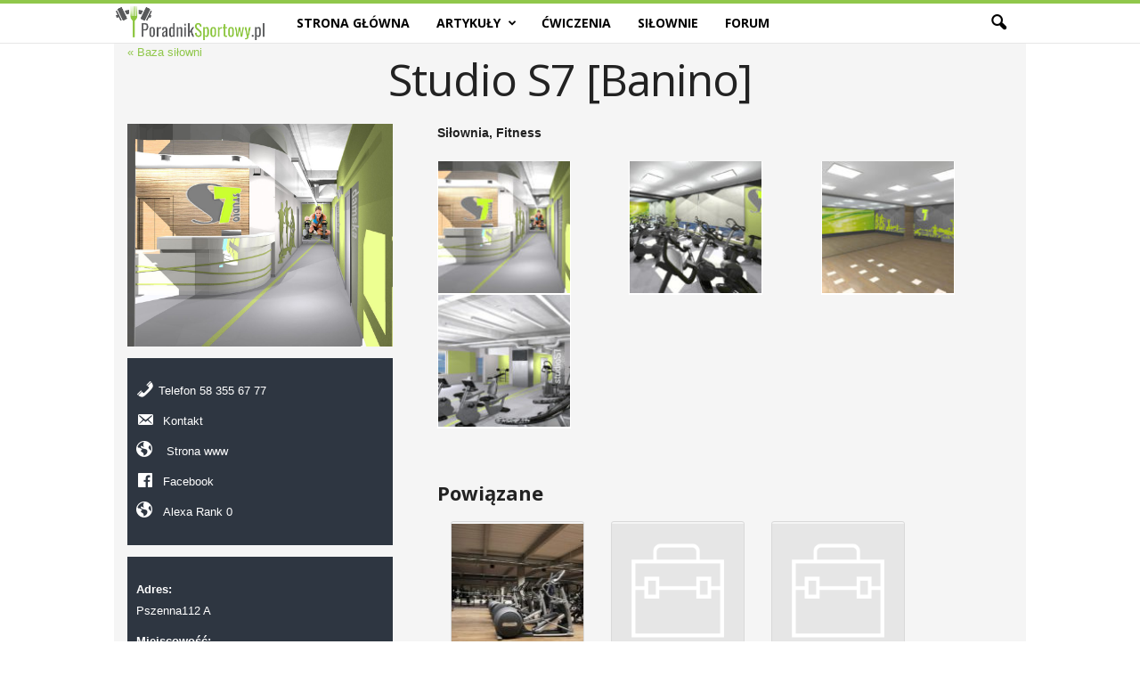

--- FILE ---
content_type: text/html; charset=UTF-8
request_url: https://poradniksportowy.pl/silownia/studio-s7-banino-banino/
body_size: 14976
content:

<!doctype html >
<!--[if IE 8]>    <html class="ie8" lang="pl-PL"> <![endif]-->
<!--[if IE 9]>    <html class="ie9" lang="pl-PL"> <![endif]-->
<!--[if gt IE 8]><!--> <html lang="pl-PL"> <!--<![endif]-->
<head>
    <title>Studio S7 [Banino] | Pasja sportu, portal o dietach, treningach, fitness i siłowniach.</title>
    <meta charset="UTF-8" />
    <meta name="viewport" content="width=device-width, initial-scale=1.0">
    <link rel="pingback" href="https://poradniksportowy.pl/xmlrpc.php" />
    <meta name='robots' content='max-image-preview:large' />
	<style>img:is([sizes="auto" i], [sizes^="auto," i]) { contain-intrinsic-size: 3000px 1500px }</style>
	<meta property="og:image" content="https://poradniksportowy.pl/wp-content/uploads/2018/02/d273e262d49712937c500a753d676735.jpg" /><link rel='dns-prefetch' href='//fonts.googleapis.com' />
<link rel="alternate" type="application/rss+xml" title="Pasja sportu, portal o dietach, treningach, fitness i siłowniach. &raquo; Kanał z wpisami" href="https://poradniksportowy.pl/feed/" />
<link rel="alternate" type="application/rss+xml" title="Pasja sportu, portal o dietach, treningach, fitness i siłowniach. &raquo; Kanał z komentarzami" href="https://poradniksportowy.pl/comments/feed/" />
<script type="text/javascript">
/* <![CDATA[ */
window._wpemojiSettings = {"baseUrl":"https:\/\/s.w.org\/images\/core\/emoji\/15.0.3\/72x72\/","ext":".png","svgUrl":"https:\/\/s.w.org\/images\/core\/emoji\/15.0.3\/svg\/","svgExt":".svg","source":{"concatemoji":"https:\/\/poradniksportowy.pl\/wp-includes\/js\/wp-emoji-release.min.js?ver=6.7.4"}};
/*! This file is auto-generated */
!function(i,n){var o,s,e;function c(e){try{var t={supportTests:e,timestamp:(new Date).valueOf()};sessionStorage.setItem(o,JSON.stringify(t))}catch(e){}}function p(e,t,n){e.clearRect(0,0,e.canvas.width,e.canvas.height),e.fillText(t,0,0);var t=new Uint32Array(e.getImageData(0,0,e.canvas.width,e.canvas.height).data),r=(e.clearRect(0,0,e.canvas.width,e.canvas.height),e.fillText(n,0,0),new Uint32Array(e.getImageData(0,0,e.canvas.width,e.canvas.height).data));return t.every(function(e,t){return e===r[t]})}function u(e,t,n){switch(t){case"flag":return n(e,"\ud83c\udff3\ufe0f\u200d\u26a7\ufe0f","\ud83c\udff3\ufe0f\u200b\u26a7\ufe0f")?!1:!n(e,"\ud83c\uddfa\ud83c\uddf3","\ud83c\uddfa\u200b\ud83c\uddf3")&&!n(e,"\ud83c\udff4\udb40\udc67\udb40\udc62\udb40\udc65\udb40\udc6e\udb40\udc67\udb40\udc7f","\ud83c\udff4\u200b\udb40\udc67\u200b\udb40\udc62\u200b\udb40\udc65\u200b\udb40\udc6e\u200b\udb40\udc67\u200b\udb40\udc7f");case"emoji":return!n(e,"\ud83d\udc26\u200d\u2b1b","\ud83d\udc26\u200b\u2b1b")}return!1}function f(e,t,n){var r="undefined"!=typeof WorkerGlobalScope&&self instanceof WorkerGlobalScope?new OffscreenCanvas(300,150):i.createElement("canvas"),a=r.getContext("2d",{willReadFrequently:!0}),o=(a.textBaseline="top",a.font="600 32px Arial",{});return e.forEach(function(e){o[e]=t(a,e,n)}),o}function t(e){var t=i.createElement("script");t.src=e,t.defer=!0,i.head.appendChild(t)}"undefined"!=typeof Promise&&(o="wpEmojiSettingsSupports",s=["flag","emoji"],n.supports={everything:!0,everythingExceptFlag:!0},e=new Promise(function(e){i.addEventListener("DOMContentLoaded",e,{once:!0})}),new Promise(function(t){var n=function(){try{var e=JSON.parse(sessionStorage.getItem(o));if("object"==typeof e&&"number"==typeof e.timestamp&&(new Date).valueOf()<e.timestamp+604800&&"object"==typeof e.supportTests)return e.supportTests}catch(e){}return null}();if(!n){if("undefined"!=typeof Worker&&"undefined"!=typeof OffscreenCanvas&&"undefined"!=typeof URL&&URL.createObjectURL&&"undefined"!=typeof Blob)try{var e="postMessage("+f.toString()+"("+[JSON.stringify(s),u.toString(),p.toString()].join(",")+"));",r=new Blob([e],{type:"text/javascript"}),a=new Worker(URL.createObjectURL(r),{name:"wpTestEmojiSupports"});return void(a.onmessage=function(e){c(n=e.data),a.terminate(),t(n)})}catch(e){}c(n=f(s,u,p))}t(n)}).then(function(e){for(var t in e)n.supports[t]=e[t],n.supports.everything=n.supports.everything&&n.supports[t],"flag"!==t&&(n.supports.everythingExceptFlag=n.supports.everythingExceptFlag&&n.supports[t]);n.supports.everythingExceptFlag=n.supports.everythingExceptFlag&&!n.supports.flag,n.DOMReady=!1,n.readyCallback=function(){n.DOMReady=!0}}).then(function(){return e}).then(function(){var e;n.supports.everything||(n.readyCallback(),(e=n.source||{}).concatemoji?t(e.concatemoji):e.wpemoji&&e.twemoji&&(t(e.twemoji),t(e.wpemoji)))}))}((window,document),window._wpemojiSettings);
/* ]]> */
</script>
<style id='wp-emoji-styles-inline-css' type='text/css'>

	img.wp-smiley, img.emoji {
		display: inline !important;
		border: none !important;
		box-shadow: none !important;
		height: 1em !important;
		width: 1em !important;
		margin: 0 0.07em !important;
		vertical-align: -0.1em !important;
		background: none !important;
		padding: 0 !important;
	}
</style>
<link rel='stylesheet' id='wp-block-library-css' href='https://poradniksportowy.pl/wp-includes/css/dist/block-library/style.min.css?ver=6.7.4' type='text/css' media='all' />
<style id='classic-theme-styles-inline-css' type='text/css'>
/*! This file is auto-generated */
.wp-block-button__link{color:#fff;background-color:#32373c;border-radius:9999px;box-shadow:none;text-decoration:none;padding:calc(.667em + 2px) calc(1.333em + 2px);font-size:1.125em}.wp-block-file__button{background:#32373c;color:#fff;text-decoration:none}
</style>
<style id='global-styles-inline-css' type='text/css'>
:root{--wp--preset--aspect-ratio--square: 1;--wp--preset--aspect-ratio--4-3: 4/3;--wp--preset--aspect-ratio--3-4: 3/4;--wp--preset--aspect-ratio--3-2: 3/2;--wp--preset--aspect-ratio--2-3: 2/3;--wp--preset--aspect-ratio--16-9: 16/9;--wp--preset--aspect-ratio--9-16: 9/16;--wp--preset--color--black: #000000;--wp--preset--color--cyan-bluish-gray: #abb8c3;--wp--preset--color--white: #ffffff;--wp--preset--color--pale-pink: #f78da7;--wp--preset--color--vivid-red: #cf2e2e;--wp--preset--color--luminous-vivid-orange: #ff6900;--wp--preset--color--luminous-vivid-amber: #fcb900;--wp--preset--color--light-green-cyan: #7bdcb5;--wp--preset--color--vivid-green-cyan: #00d084;--wp--preset--color--pale-cyan-blue: #8ed1fc;--wp--preset--color--vivid-cyan-blue: #0693e3;--wp--preset--color--vivid-purple: #9b51e0;--wp--preset--gradient--vivid-cyan-blue-to-vivid-purple: linear-gradient(135deg,rgba(6,147,227,1) 0%,rgb(155,81,224) 100%);--wp--preset--gradient--light-green-cyan-to-vivid-green-cyan: linear-gradient(135deg,rgb(122,220,180) 0%,rgb(0,208,130) 100%);--wp--preset--gradient--luminous-vivid-amber-to-luminous-vivid-orange: linear-gradient(135deg,rgba(252,185,0,1) 0%,rgba(255,105,0,1) 100%);--wp--preset--gradient--luminous-vivid-orange-to-vivid-red: linear-gradient(135deg,rgba(255,105,0,1) 0%,rgb(207,46,46) 100%);--wp--preset--gradient--very-light-gray-to-cyan-bluish-gray: linear-gradient(135deg,rgb(238,238,238) 0%,rgb(169,184,195) 100%);--wp--preset--gradient--cool-to-warm-spectrum: linear-gradient(135deg,rgb(74,234,220) 0%,rgb(151,120,209) 20%,rgb(207,42,186) 40%,rgb(238,44,130) 60%,rgb(251,105,98) 80%,rgb(254,248,76) 100%);--wp--preset--gradient--blush-light-purple: linear-gradient(135deg,rgb(255,206,236) 0%,rgb(152,150,240) 100%);--wp--preset--gradient--blush-bordeaux: linear-gradient(135deg,rgb(254,205,165) 0%,rgb(254,45,45) 50%,rgb(107,0,62) 100%);--wp--preset--gradient--luminous-dusk: linear-gradient(135deg,rgb(255,203,112) 0%,rgb(199,81,192) 50%,rgb(65,88,208) 100%);--wp--preset--gradient--pale-ocean: linear-gradient(135deg,rgb(255,245,203) 0%,rgb(182,227,212) 50%,rgb(51,167,181) 100%);--wp--preset--gradient--electric-grass: linear-gradient(135deg,rgb(202,248,128) 0%,rgb(113,206,126) 100%);--wp--preset--gradient--midnight: linear-gradient(135deg,rgb(2,3,129) 0%,rgb(40,116,252) 100%);--wp--preset--font-size--small: 13px;--wp--preset--font-size--medium: 20px;--wp--preset--font-size--large: 36px;--wp--preset--font-size--x-large: 42px;--wp--preset--spacing--20: 0.44rem;--wp--preset--spacing--30: 0.67rem;--wp--preset--spacing--40: 1rem;--wp--preset--spacing--50: 1.5rem;--wp--preset--spacing--60: 2.25rem;--wp--preset--spacing--70: 3.38rem;--wp--preset--spacing--80: 5.06rem;--wp--preset--shadow--natural: 6px 6px 9px rgba(0, 0, 0, 0.2);--wp--preset--shadow--deep: 12px 12px 50px rgba(0, 0, 0, 0.4);--wp--preset--shadow--sharp: 6px 6px 0px rgba(0, 0, 0, 0.2);--wp--preset--shadow--outlined: 6px 6px 0px -3px rgba(255, 255, 255, 1), 6px 6px rgba(0, 0, 0, 1);--wp--preset--shadow--crisp: 6px 6px 0px rgba(0, 0, 0, 1);}:where(.is-layout-flex){gap: 0.5em;}:where(.is-layout-grid){gap: 0.5em;}body .is-layout-flex{display: flex;}.is-layout-flex{flex-wrap: wrap;align-items: center;}.is-layout-flex > :is(*, div){margin: 0;}body .is-layout-grid{display: grid;}.is-layout-grid > :is(*, div){margin: 0;}:where(.wp-block-columns.is-layout-flex){gap: 2em;}:where(.wp-block-columns.is-layout-grid){gap: 2em;}:where(.wp-block-post-template.is-layout-flex){gap: 1.25em;}:where(.wp-block-post-template.is-layout-grid){gap: 1.25em;}.has-black-color{color: var(--wp--preset--color--black) !important;}.has-cyan-bluish-gray-color{color: var(--wp--preset--color--cyan-bluish-gray) !important;}.has-white-color{color: var(--wp--preset--color--white) !important;}.has-pale-pink-color{color: var(--wp--preset--color--pale-pink) !important;}.has-vivid-red-color{color: var(--wp--preset--color--vivid-red) !important;}.has-luminous-vivid-orange-color{color: var(--wp--preset--color--luminous-vivid-orange) !important;}.has-luminous-vivid-amber-color{color: var(--wp--preset--color--luminous-vivid-amber) !important;}.has-light-green-cyan-color{color: var(--wp--preset--color--light-green-cyan) !important;}.has-vivid-green-cyan-color{color: var(--wp--preset--color--vivid-green-cyan) !important;}.has-pale-cyan-blue-color{color: var(--wp--preset--color--pale-cyan-blue) !important;}.has-vivid-cyan-blue-color{color: var(--wp--preset--color--vivid-cyan-blue) !important;}.has-vivid-purple-color{color: var(--wp--preset--color--vivid-purple) !important;}.has-black-background-color{background-color: var(--wp--preset--color--black) !important;}.has-cyan-bluish-gray-background-color{background-color: var(--wp--preset--color--cyan-bluish-gray) !important;}.has-white-background-color{background-color: var(--wp--preset--color--white) !important;}.has-pale-pink-background-color{background-color: var(--wp--preset--color--pale-pink) !important;}.has-vivid-red-background-color{background-color: var(--wp--preset--color--vivid-red) !important;}.has-luminous-vivid-orange-background-color{background-color: var(--wp--preset--color--luminous-vivid-orange) !important;}.has-luminous-vivid-amber-background-color{background-color: var(--wp--preset--color--luminous-vivid-amber) !important;}.has-light-green-cyan-background-color{background-color: var(--wp--preset--color--light-green-cyan) !important;}.has-vivid-green-cyan-background-color{background-color: var(--wp--preset--color--vivid-green-cyan) !important;}.has-pale-cyan-blue-background-color{background-color: var(--wp--preset--color--pale-cyan-blue) !important;}.has-vivid-cyan-blue-background-color{background-color: var(--wp--preset--color--vivid-cyan-blue) !important;}.has-vivid-purple-background-color{background-color: var(--wp--preset--color--vivid-purple) !important;}.has-black-border-color{border-color: var(--wp--preset--color--black) !important;}.has-cyan-bluish-gray-border-color{border-color: var(--wp--preset--color--cyan-bluish-gray) !important;}.has-white-border-color{border-color: var(--wp--preset--color--white) !important;}.has-pale-pink-border-color{border-color: var(--wp--preset--color--pale-pink) !important;}.has-vivid-red-border-color{border-color: var(--wp--preset--color--vivid-red) !important;}.has-luminous-vivid-orange-border-color{border-color: var(--wp--preset--color--luminous-vivid-orange) !important;}.has-luminous-vivid-amber-border-color{border-color: var(--wp--preset--color--luminous-vivid-amber) !important;}.has-light-green-cyan-border-color{border-color: var(--wp--preset--color--light-green-cyan) !important;}.has-vivid-green-cyan-border-color{border-color: var(--wp--preset--color--vivid-green-cyan) !important;}.has-pale-cyan-blue-border-color{border-color: var(--wp--preset--color--pale-cyan-blue) !important;}.has-vivid-cyan-blue-border-color{border-color: var(--wp--preset--color--vivid-cyan-blue) !important;}.has-vivid-purple-border-color{border-color: var(--wp--preset--color--vivid-purple) !important;}.has-vivid-cyan-blue-to-vivid-purple-gradient-background{background: var(--wp--preset--gradient--vivid-cyan-blue-to-vivid-purple) !important;}.has-light-green-cyan-to-vivid-green-cyan-gradient-background{background: var(--wp--preset--gradient--light-green-cyan-to-vivid-green-cyan) !important;}.has-luminous-vivid-amber-to-luminous-vivid-orange-gradient-background{background: var(--wp--preset--gradient--luminous-vivid-amber-to-luminous-vivid-orange) !important;}.has-luminous-vivid-orange-to-vivid-red-gradient-background{background: var(--wp--preset--gradient--luminous-vivid-orange-to-vivid-red) !important;}.has-very-light-gray-to-cyan-bluish-gray-gradient-background{background: var(--wp--preset--gradient--very-light-gray-to-cyan-bluish-gray) !important;}.has-cool-to-warm-spectrum-gradient-background{background: var(--wp--preset--gradient--cool-to-warm-spectrum) !important;}.has-blush-light-purple-gradient-background{background: var(--wp--preset--gradient--blush-light-purple) !important;}.has-blush-bordeaux-gradient-background{background: var(--wp--preset--gradient--blush-bordeaux) !important;}.has-luminous-dusk-gradient-background{background: var(--wp--preset--gradient--luminous-dusk) !important;}.has-pale-ocean-gradient-background{background: var(--wp--preset--gradient--pale-ocean) !important;}.has-electric-grass-gradient-background{background: var(--wp--preset--gradient--electric-grass) !important;}.has-midnight-gradient-background{background: var(--wp--preset--gradient--midnight) !important;}.has-small-font-size{font-size: var(--wp--preset--font-size--small) !important;}.has-medium-font-size{font-size: var(--wp--preset--font-size--medium) !important;}.has-large-font-size{font-size: var(--wp--preset--font-size--large) !important;}.has-x-large-font-size{font-size: var(--wp--preset--font-size--x-large) !important;}
:where(.wp-block-post-template.is-layout-flex){gap: 1.25em;}:where(.wp-block-post-template.is-layout-grid){gap: 1.25em;}
:where(.wp-block-columns.is-layout-flex){gap: 2em;}:where(.wp-block-columns.is-layout-grid){gap: 2em;}
:root :where(.wp-block-pullquote){font-size: 1.5em;line-height: 1.6;}
</style>
<link rel='stylesheet' id='dashicons-css' href='https://poradniksportowy.pl/wp-includes/css/dashicons.min.css?ver=6.7.4' type='text/css' media='all' />
<link rel='stylesheet' id='cmbd-style-css' href='https://poradniksportowy.pl/wp-content/plugins/cm-business-directory-pro/frontend/assets/css/cmbd-style.css?ver=6.7.4' type='text/css' media='all' />
<link rel='stylesheet' id='cmbd-listnav-css' href='https://poradniksportowy.pl/wp-content/plugins/cm-business-directory-pro/frontend/assets/css/cmbd-listnav.css?ver=6.7.4' type='text/css' media='all' />
<link rel='stylesheet' id='cm_star_rating-css' href='https://poradniksportowy.pl/wp-content/plugins/cm-business-directory-pro/classes/assets/css/cm-star-rating.css?ver=6.7.4' type='text/css' media='all' />
<link rel='stylesheet' id='ppress-frontend-css' href='https://poradniksportowy.pl/wp-content/plugins/wp-user-avatar/assets/css/frontend.min.css?ver=4.15.19' type='text/css' media='all' />
<link rel='stylesheet' id='ppress-flatpickr-css' href='https://poradniksportowy.pl/wp-content/plugins/wp-user-avatar/assets/flatpickr/flatpickr.min.css?ver=4.15.19' type='text/css' media='all' />
<link rel='stylesheet' id='ppress-select2-css' href='https://poradniksportowy.pl/wp-content/plugins/wp-user-avatar/assets/select2/select2.min.css?ver=6.7.4' type='text/css' media='all' />
<link rel='stylesheet' id='google-fonts-style-css' href='https://fonts.googleapis.com/css?family=Open+Sans%3A300%2C400%2C600%2C700%7CRoboto+Condensed%3A300%2C300italic%2C400%2C400italic%2C700%2C700italic&#038;ver=4.2' type='text/css' media='all' />
<link rel='stylesheet' id='cmbd-template-style-css' href='https://poradniksportowy.pl/wp-content/plugins/cm-business-directory-pro/frontend/templates/cm_default/assets/css/style.css?ver=6.7.4' type='text/css' media='all' />
<link rel='stylesheet' id='thickbox.css-css' href='https://poradniksportowy.pl/wp-includes/js/thickbox/thickbox.css?ver=1.0' type='text/css' media='all' />
<link rel='stylesheet' id='cmbd-styles-css' href='https://poradniksportowy.pl/wp-content/plugins/cm-business-directory-pro/frontend/templates/cm_default/assets/css/styles.css?ver=6.7.4' type='text/css' media='all' />
<link rel='stylesheet' id='js_composer_front-css' href='https://poradniksportowy.pl/wp-content/plugins/js_composer/assets/css/js_composer.min.css?ver=5.4.4' type='text/css' media='all' />
<link rel='stylesheet' id='td-theme-css' href='https://poradniksportowy.pl/wp-content/themes/Newsmag/style.css?ver=4.2' type='text/css' media='all' />
<link rel='stylesheet' id='td-theme-demo-style-css' href='https://poradniksportowy.pl/wp-content/themes/Newsmag/includes/demos/food/demo_style.css?ver=4.2' type='text/css' media='all' />
<script type="text/javascript" src="https://poradniksportowy.pl/wp-includes/js/jquery/jquery.min.js?ver=3.7.1" id="jquery-core-js"></script>
<script type="text/javascript" src="https://poradniksportowy.pl/wp-includes/js/jquery/jquery-migrate.min.js?ver=3.4.1" id="jquery-migrate-js"></script>
<script type="text/javascript" src="https://poradniksportowy.pl/wp-includes/js/underscore.min.js?ver=1.13.7" id="underscore-js"></script>
<script type="text/javascript" id="wp-util-js-extra">
/* <![CDATA[ */
var _wpUtilSettings = {"ajax":{"url":"\/wp-admin\/admin-ajax.php"}};
/* ]]> */
</script>
<script type="text/javascript" src="https://poradniksportowy.pl/wp-includes/js/wp-util.min.js?ver=6.7.4" id="wp-util-js"></script>
<script type="text/javascript" id="cmbd-visit-js-extra">
/* <![CDATA[ */
var cmbd_visit = {"direct_links":"","is_single":"1"};
/* ]]> */
</script>
<script type="text/javascript" src="https://poradniksportowy.pl/wp-content/plugins/cm-business-directory-pro/frontend/assets/js/cmbd-visit.js?ver=6.7.4" id="cmbd-visit-js"></script>
<script type="text/javascript" src="https://poradniksportowy.pl/wp-content/plugins/cm-business-directory-pro/frontend/assets/js/jquery-listnav.min.js?ver=6.7.4" id="cmbd-listnav-js"></script>
<script type="text/javascript" src="https://poradniksportowy.pl/wp-content/plugins/wp-user-avatar/assets/flatpickr/flatpickr.min.js?ver=4.15.19" id="ppress-flatpickr-js"></script>
<script type="text/javascript" src="https://poradniksportowy.pl/wp-content/plugins/wp-user-avatar/assets/select2/select2.min.js?ver=4.15.19" id="ppress-select2-js"></script>
<link rel="https://api.w.org/" href="https://poradniksportowy.pl/wp-json/" /><link rel="EditURI" type="application/rsd+xml" title="RSD" href="https://poradniksportowy.pl/xmlrpc.php?rsd" />
<meta name="generator" content="WordPress 6.7.4" />
<link rel='shortlink' href='https://poradniksportowy.pl/?p=7181' />
<link rel="alternate" title="oEmbed (JSON)" type="application/json+oembed" href="https://poradniksportowy.pl/wp-json/oembed/1.0/embed?url=https%3A%2F%2Fporadniksportowy.pl%2Fsilownia%2Fstudio-s7-banino-banino%2F" />
<link rel="alternate" title="oEmbed (XML)" type="text/xml+oembed" href="https://poradniksportowy.pl/wp-json/oembed/1.0/embed?url=https%3A%2F%2Fporadniksportowy.pl%2Fsilownia%2Fstudio-s7-banino-banino%2F&#038;format=xml" />
<link rel="canonical" href="https://poradniksportowy.pl/silownia/studio-s7-banino-banino/"><!--[if lt IE 9]><script src="https://html5shim.googlecode.com/svn/trunk/html5.js"></script><![endif]-->
    <meta name="generator" content="Powered by WPBakery Page Builder - drag and drop page builder for WordPress."/>
<!--[if lte IE 9]><link rel="stylesheet" type="text/css" href="https://poradniksportowy.pl/wp-content/plugins/js_composer/assets/css/vc_lte_ie9.min.css" media="screen"><![endif]-->
<!-- JS generated by theme -->

<script>
    
    

	    var tdBlocksArray = []; //here we store all the items for the current page

	    //td_block class - each ajax block uses a object of this class for requests
	    function tdBlock() {
		    this.id = '';
		    this.block_type = 1; //block type id (1-234 etc)
		    this.atts = '';
		    this.td_column_number = '';
		    this.td_current_page = 1; //
		    this.post_count = 0; //from wp
		    this.found_posts = 0; //from wp
		    this.max_num_pages = 0; //from wp
		    this.td_filter_value = ''; //current live filter value
		    this.is_ajax_running = false;
		    this.td_user_action = ''; // load more or infinite loader (used by the animation)
		    this.header_color = '';
		    this.ajax_pagination_infinite_stop = ''; //show load more at page x
	    }


        // td_js_generator - mini detector
        (function(){
            var htmlTag = document.getElementsByTagName("html")[0];

            if ( navigator.userAgent.indexOf("MSIE 10.0") > -1 ) {
                htmlTag.className += ' ie10';
            }

            if ( !!navigator.userAgent.match(/Trident.*rv\:11\./) ) {
                htmlTag.className += ' ie11';
            }

            if ( /(iPad|iPhone|iPod)/g.test(navigator.userAgent) ) {
                htmlTag.className += ' td-md-is-ios';
            }

            var user_agent = navigator.userAgent.toLowerCase();
            if ( user_agent.indexOf("android") > -1 ) {
                htmlTag.className += ' td-md-is-android';
            }

            if ( -1 !== navigator.userAgent.indexOf('Mac OS X')  ) {
                htmlTag.className += ' td-md-is-os-x';
            }

            if ( /chrom(e|ium)/.test(navigator.userAgent.toLowerCase()) ) {
               htmlTag.className += ' td-md-is-chrome';
            }

            if ( -1 !== navigator.userAgent.indexOf('Firefox') ) {
                htmlTag.className += ' td-md-is-firefox';
            }

            if ( -1 !== navigator.userAgent.indexOf('Safari') && -1 === navigator.userAgent.indexOf('Chrome') ) {
                htmlTag.className += ' td-md-is-safari';
            }

            if( -1 !== navigator.userAgent.indexOf('IEMobile') ){
                htmlTag.className += ' td-md-is-iemobile';
            }

        })();




        var tdLocalCache = {};

        ( function () {
            "use strict";

            tdLocalCache = {
                data: {},
                remove: function (resource_id) {
                    delete tdLocalCache.data[resource_id];
                },
                exist: function (resource_id) {
                    return tdLocalCache.data.hasOwnProperty(resource_id) && tdLocalCache.data[resource_id] !== null;
                },
                get: function (resource_id) {
                    return tdLocalCache.data[resource_id];
                },
                set: function (resource_id, cachedData) {
                    tdLocalCache.remove(resource_id);
                    tdLocalCache.data[resource_id] = cachedData;
                }
            };
        })();

    
    
var td_viewport_interval_list=[{"limitBottom":767,"sidebarWidth":251},{"limitBottom":1023,"sidebarWidth":339}];
var td_animation_stack_effect="type0";
var tds_animation_stack=true;
var td_animation_stack_specific_selectors=".entry-thumb, img";
var td_animation_stack_general_selectors=".td-animation-stack img, .post img";
var td_ajax_url="https:\/\/poradniksportowy.pl\/wp-admin\/admin-ajax.php?td_theme_name=Newsmag&v=4.2";
var td_get_template_directory_uri="https:\/\/poradniksportowy.pl\/wp-content\/themes\/Newsmag";
var tds_snap_menu="snap";
var tds_logo_on_sticky="show_header_logo";
var tds_header_style="9";
var td_please_wait="Prosz\u0119 czeka\u0107 ...";
var td_email_user_pass_incorrect="U\u017cytkownik lub has\u0142o niepoprawne!";
var td_email_user_incorrect="E-mail lub nazwa u\u017cytkownika jest niepoprawna!";
var td_email_incorrect="E-mail niepoprawny!";
var tds_more_articles_on_post_enable="";
var tds_more_articles_on_post_time_to_wait="";
var tds_more_articles_on_post_pages_distance_from_top=0;
var tds_theme_color_site_wide="#90c74b";
var tds_smart_sidebar="";
var tdThemeName="Newsmag";
var td_magnific_popup_translation_tPrev="Poprzedni (Strza\u0142ka w lewo)";
var td_magnific_popup_translation_tNext="Nast\u0119pny (Strza\u0142ka w prawo)";
var td_magnific_popup_translation_tCounter="%curr% z %total%";
var td_magnific_popup_translation_ajax_tError="Zawarto\u015b\u0107 z %url% nie mo\u017ce by\u0107 za\u0142adowana.";
var td_magnific_popup_translation_image_tError="Obraz #%curr% nie mo\u017ce by\u0107 za\u0142adowany.";
var tdDateNamesI18n={"month_names":["stycze\u0144","luty","marzec","kwiecie\u0144","maj","czerwiec","lipiec","sierpie\u0144","wrzesie\u0144","pa\u017adziernik","listopad","grudzie\u0144"],"month_names_short":["sty","lut","mar","kwi","maj","cze","lip","sie","wrz","pa\u017a","lis","gru"],"day_names":["niedziela","poniedzia\u0142ek","wtorek","\u015broda","czwartek","pi\u0105tek","sobota"],"day_names_short":["niedz.","pon.","wt.","\u015br.","czw.","pt.","sob."]};
var td_ad_background_click_link="";
var td_ad_background_click_target="";
</script>


<!-- Header style compiled by theme -->

<style>
    
.td-header-border:before,
    .td-trending-now-title,
    .td_block_mega_menu .td_mega_menu_sub_cats .cur-sub-cat,
    .td-post-category:hover,
    .td-header-style-2 .td-header-sp-logo,
    .td-next-prev-wrap a:hover i,
    .page-nav .current,
    .widget_calendar tfoot a:hover,
    .td-footer-container .widget_search .wpb_button:hover,
    .td-scroll-up-visible,
    .dropcap,
    .td-category a,
    input[type="submit"]:hover,
    .td-post-small-box a:hover,
    .td-404-sub-sub-title a:hover,
    .td-rating-bar-wrap div,
    .td_top_authors .td-active .td-author-post-count,
    .td_top_authors .td-active .td-author-comments-count,
    .td_smart_list_3 .td-sml3-top-controls i:hover,
    .td_smart_list_3 .td-sml3-bottom-controls i:hover,
    .td_wrapper_video_playlist .td_video_controls_playlist_wrapper,
    .td-read-more a:hover,
    .td-login-wrap .btn,
    .td_display_err,
    .td-header-style-6 .td-top-menu-full,
    #bbpress-forums button:hover,
    #bbpress-forums .bbp-pagination .current,
    .bbp_widget_login .button:hover,
    .header-search-wrap .td-drop-down-search .btn:hover,
    .td-post-text-content .more-link-wrap:hover a,
    #buddypress div.item-list-tabs ul li > a span,
    #buddypress div.item-list-tabs ul li > a:hover span,
    #buddypress input[type=submit]:hover,
    #buddypress a.button:hover span,
    #buddypress div.item-list-tabs ul li.selected a span,
    #buddypress div.item-list-tabs ul li.current a span,
    #buddypress input[type=submit]:focus,
    .td-grid-style-3 .td-big-grid-post .td-module-thumb a:last-child:before,
    .td-grid-style-4 .td-big-grid-post .td-module-thumb a:last-child:before,
    .td-grid-style-5 .td-big-grid-post .td-module-thumb:after,
    .td_category_template_2 .td-category-siblings .td-category a:hover,
    .td-weather-week:before,
    .td-weather-information:before,
     .td_3D_btn,
    .td_shadow_btn,
    .td_default_btn,
    .td_square_btn, 
    .td_outlined_btn:hover {
        background-color: #90c74b;
    }

    @media (max-width: 767px) {
        .td-category a.td-current-sub-category {
            background-color: #90c74b;
        }
    }

    .woocommerce .onsale,
    .woocommerce .woocommerce a.button:hover,
    .woocommerce-page .woocommerce .button:hover,
    .single-product .product .summary .cart .button:hover,
    .woocommerce .woocommerce .product a.button:hover,
    .woocommerce .product a.button:hover,
    .woocommerce .product #respond input#submit:hover,
    .woocommerce .checkout input#place_order:hover,
    .woocommerce .woocommerce.widget .button:hover,
    .woocommerce .woocommerce-message .button:hover,
    .woocommerce .woocommerce-error .button:hover,
    .woocommerce .woocommerce-info .button:hover,
    .woocommerce.widget .ui-slider .ui-slider-handle,
    .vc_btn-black:hover,
	.wpb_btn-black:hover,
	.item-list-tabs .feed:hover a,
	.td-smart-list-button:hover {
    	background-color: #90c74b !important;
    }

    .td-header-sp-top-menu .top-header-menu > .current-menu-item > a,
    .td-header-sp-top-menu .top-header-menu > .current-menu-ancestor > a,
    .td-header-sp-top-menu .top-header-menu > .current-category-ancestor > a,
    .td-header-sp-top-menu .top-header-menu > li > a:hover,
    .td-header-sp-top-menu .top-header-menu > .sfHover > a,
    .top-header-menu ul .current-menu-item > a,
    .top-header-menu ul .current-menu-ancestor > a,
    .top-header-menu ul .current-category-ancestor > a,
    .top-header-menu ul li > a:hover,
    .top-header-menu ul .sfHover > a,
    .sf-menu ul .td-menu-item > a:hover,
    .sf-menu ul .sfHover > a,
    .sf-menu ul .current-menu-ancestor > a,
    .sf-menu ul .current-category-ancestor > a,
    .sf-menu ul .current-menu-item > a,
    .td_module_wrap:hover .entry-title a,
    .td_mod_mega_menu:hover .entry-title a,
    .footer-email-wrap a,
    .widget a:hover,
    .td-footer-container .widget_calendar #today,
    .td-category-pulldown-filter a.td-pulldown-category-filter-link:hover,
    .td-load-more-wrap a:hover,
    .td-post-next-prev-content a:hover,
    .td-author-name a:hover,
    .td-author-url a:hover,
    .td_mod_related_posts:hover .entry-title a,
    .td-search-query,
    .header-search-wrap .td-drop-down-search .result-msg a:hover,
    .td_top_authors .td-active .td-authors-name a,
    .post blockquote p,
    .td-post-content blockquote p,
    .page blockquote p,
    .comment-list cite a:hover,
    .comment-list cite:hover,
    .comment-list .comment-reply-link:hover,
    a,
    .white-menu #td-header-menu .sf-menu > li > a:hover,
    .white-menu #td-header-menu .sf-menu > .current-menu-ancestor > a,
    .white-menu #td-header-menu .sf-menu > .current-menu-item > a,
    .td_quote_on_blocks,
    #bbpress-forums .bbp-forum-freshness a:hover,
    #bbpress-forums .bbp-topic-freshness a:hover,
    #bbpress-forums .bbp-forums-list li a:hover,
    #bbpress-forums .bbp-forum-title:hover,
    #bbpress-forums .bbp-topic-permalink:hover,
    #bbpress-forums .bbp-topic-started-by a:hover,
    #bbpress-forums .bbp-topic-started-in a:hover,
    #bbpress-forums .bbp-body .super-sticky li.bbp-topic-title .bbp-topic-permalink,
    #bbpress-forums .bbp-body .sticky li.bbp-topic-title .bbp-topic-permalink,
    #bbpress-forums #subscription-toggle a:hover,
    #bbpress-forums #favorite-toggle a:hover,
    .woocommerce-account .woocommerce-MyAccount-navigation a:hover,
    .widget_display_replies .bbp-author-name,
    .widget_display_topics .bbp-author-name,
    .archive .widget_archive .current,
    .archive .widget_archive .current a,
    .td-subcategory-header .td-category-siblings .td-subcat-dropdown a.td-current-sub-category,
    .td-subcategory-header .td-category-siblings .td-subcat-dropdown a:hover,
    .td-pulldown-filter-display-option:hover,
    .td-pulldown-filter-display-option .td-pulldown-filter-link:hover,
    .td_normal_slide .td-wrapper-pulldown-filter .td-pulldown-filter-list a:hover,
    #buddypress ul.item-list li div.item-title a:hover,
    .td_block_13 .td-pulldown-filter-list a:hover,
    .td_smart_list_8 .td-smart-list-dropdown-wrap .td-smart-list-button:hover,
    .td_smart_list_8 .td-smart-list-dropdown-wrap .td-smart-list-button:hover i,
    .td-sub-footer-container a:hover,
    .td-instagram-user a,
     .td_outlined_btn {
        color: #90c74b;
    }

    .td-mega-menu .wpb_content_element li a:hover,
    .td_login_tab_focus {
        color: #90c74b !important;
    }

    .td-next-prev-wrap a:hover i,
    .page-nav .current,
    .widget_tag_cloud a:hover,
    .post .td_quote_box,
    .page .td_quote_box,
    .td-login-panel-title,
    #bbpress-forums .bbp-pagination .current,
    .td_category_template_2 .td-category-siblings .td-category a:hover,
    .page-template-page-pagebuilder-latest .td-instagram-user,
     .td_outlined_btn {
        border-color: #90c74b;
    }

    .td_wrapper_video_playlist .td_video_currently_playing:after,
    .item-list-tabs .feed:hover {
        border-color: #90c74b !important;
    }


    
    .td-header-sp-top-menu .top-header-menu > li > a,
    .td-header-sp-top-menu .td_data_time,
    .td-header-sp-top-menu .td-weather-top-widget {
        color: #90c74b;
    }

    
    .top-header-menu > .current-menu-item > a,
    .top-header-menu > .current-menu-ancestor > a,
    .top-header-menu > .current-category-ancestor > a,
    .top-header-menu > li > a:hover,
    .top-header-menu > .sfHover > a {
        color: #70c605 !important;
    }

    
    .td-header-main-menu {
        background-color: #ffffff;
    }

    
    .sf-menu > li > a,
    .header-search-wrap .td-icon-search,
    #td-top-mobile-toggle i {
        color: #020202;
    }



/* Style generated by theme for demo: food */

.td-newsmag-food .td-header-style-10 .sf-menu > li > a:hover,
    .td-newsmag-food .td-header-style-10 .sf-menu > .sfHover > a,
    .td-newsmag-food .td-header-style-10 .sf-menu > .current-menu-item > a,
    .td-newsmag-food .td-header-style-10 .sf-menu > .current-menu-ancestor > a,
    .td-newsmag-food .td-header-style-10 .sf-menu > .current-category-ancestor > a, 
    .td-newsmag-food .td-related-title .td-cur-simple-item, 
    .td-newsmag-food.td_module_wrap .td-post-category, 
    .td-newsmag-food.td_module_mega_menu .td-post-category, 
    .td-newsmag-food.td_module_related_posts .td-post-category,
    .td-newsmag-food .td-food-img-row .td-social-style9 .td_social_type:hover,
    .td-newsmag-food.single_template_3 .td-post-header .td-category a,
    .td-newsmag-food .td-related-title .td-related-left:hover, 
    .td-newsmag-food .td-related-title .td-related-right:hover {
      color: #90c74b;
    }
</style>

<script type="application/ld+json">
                        {
                            "@context": "http://schema.org",
                            "@type": "BreadcrumbList",
                            "itemListElement": [{
                            "@type": "ListItem",
                            "position": 1,
                                "item": {
                                "@type": "WebSite",
                                "@id": "https://poradniksportowy.pl/",
                                "name": "Strona główna"                                               
                            }
                        },{
                            "@type": "ListItem",
                            "position": 2,
                                "item": {
                                "@type": "WebPage",
                                "@id": "https://poradniksportowy.pl/silownia/studio-s7-banino-banino/",
                                "name": "Studio S7 "
                            }
                        }    ]
                        }
                       </script><link rel="icon" href="https://poradniksportowy.pl/wp-content/uploads/2018/02/cropped-favicon2-PS-32x32.png" sizes="32x32" />
<link rel="icon" href="https://poradniksportowy.pl/wp-content/uploads/2018/02/cropped-favicon2-PS-192x192.png" sizes="192x192" />
<link rel="apple-touch-icon" href="https://poradniksportowy.pl/wp-content/uploads/2018/02/cropped-favicon2-PS-180x180.png" />
<meta name="msapplication-TileImage" content="https://poradniksportowy.pl/wp-content/uploads/2018/02/cropped-favicon2-PS-270x270.png" />
<noscript><style type="text/css"> .wpb_animate_when_almost_visible { opacity: 1; }</style></noscript>    <script>(function(w,d,s,l,i){w[l]=w[l]||[];w[l].push({'gtm.start':
            new Date().getTime(),event:'gtm.js'});var f=d.getElementsByTagName(s)[0],
            j=d.createElement(s),dl=l!='dataLayer'?'&l='+l:'';j.async=true;j.src=
            'https://www.googletagmanager.com/gtm.js?id='+i+dl;f.parentNode.insertBefore(j,f);
        })(window,document,'script','dataLayer','GTM-M5X6NR3');</script>
</head>

<body class="cm-business-template-default single single-cm-business postid-7181 studio-s7-banino-banino global-block-template-1 white-menu wpb-js-composer js-comp-ver-5.4.4 vc_responsive td-animation-stack-type0 td-full-layout" itemscope="itemscope" itemtype="https://schema.org/WebPage">
<noscript><iframe src="https://www.googletagmanager.com/ns.html?id=GTM-M5X6NR3"
                  height="0" width="0" style="display:none;visibility:hidden"></iframe></noscript>


        <div class="td-scroll-up"><i class="td-icon-menu-up"></i></div>

    <div class="td-menu-background"></div>
<div id="td-mobile-nav">
    <div class="td-mobile-container">
        <!-- mobile menu top section -->
        <div class="td-menu-socials-wrap">
            <!-- socials -->
            <div class="td-menu-socials">
                            </div>
            <!-- close button -->
            <div class="td-mobile-close">
                <a href="#"><i class="td-icon-close-mobile"></i></a>
            </div>
        </div>

        <!-- login section -->
        
        <!-- menu section -->
        <div class="td-mobile-content">
            <div class="menu-menu-container"><ul id="menu-menu" class="td-mobile-main-menu"><li id="menu-item-15" class="menu-item menu-item-type-custom menu-item-object-custom menu-item-home menu-item-first menu-item-15"><a href="https://poradniksportowy.pl/">Strona główna</a></li>
<li id="menu-item-7394" class="menu-item menu-item-type-custom menu-item-object-custom menu-item-has-children menu-item-7394"><a href="/artykuly/">Artykuły<i class="td-icon-menu-right td-element-after"></i></a>
<ul class="sub-menu">
	<li id="menu-item-14" class="menu-item menu-item-type-taxonomy menu-item-object-category menu-item-14"><a href="https://poradniksportowy.pl/temat/treningi-i-cwiczenia/">Treningi i ćwiczenia</a></li>
	<li id="menu-item-11" class="menu-item menu-item-type-taxonomy menu-item-object-category menu-item-11"><a href="https://poradniksportowy.pl/temat/diety/">Diety</a></li>
	<li id="menu-item-13" class="menu-item menu-item-type-taxonomy menu-item-object-category menu-item-13"><a href="https://poradniksportowy.pl/temat/suplementy/">Suplementy</a></li>
	<li id="menu-item-12" class="menu-item menu-item-type-taxonomy menu-item-object-category menu-item-12"><a href="https://poradniksportowy.pl/temat/odzywianie/">Odżywianie</a></li>
</ul>
</li>
<li id="menu-item-7393" class="menu-item menu-item-type-post_type menu-item-object-page menu-item-7393"><a href="https://poradniksportowy.pl/cwiczenia/">Ćwiczenia</a></li>
<li id="menu-item-5054" class="menu-item menu-item-type-post_type menu-item-object-page menu-item-5054"><a href="https://poradniksportowy.pl/silownie/">Siłownie</a></li>
<li id="menu-item-5065" class="menu-item menu-item-type-custom menu-item-object-custom menu-item-5065"><a href="/forum/">Forum</a></li>
</ul></div>        </div>
    </div>

    <!-- register/login section -->
    </div>    <div class="td-search-background"></div>
<div class="td-search-wrap-mob">
	<div class="td-drop-down-search" aria-labelledby="td-header-search-button">
		<form method="get" class="td-search-form" action="https://poradniksportowy.pl/">
			<!-- close button -->
			<div class="td-search-close">
				<a href="#"><i class="td-icon-close-mobile"></i></a>
			</div>
			<div role="search" class="td-search-input">
				<span>Wyszukiwanie</span>
				<input id="td-header-search-mob" type="text" value="" name="s" autocomplete="off" />
			</div>
		</form>
		<div id="td-aj-search-mob"></div>
	</div>
</div>

    <div id="td-outer-wrap">
    
        <div class="td-outer-container">
        
            <!--
Header style 9
-->
<div class="td-header-wrap td-header-style-9">
    <div class="td-top-menu-full">
        <div class="td-header-row td-header-top-menu td-make-full">
            <!-- LOGIN MODAL -->
        </div>
    </div>

    <div class="td-header-menu-wrap">
        <div class="td-header-row td-header-border td-header-main-menu">
            <div class="td-make-full">
                <div id="td-header-menu" role="navigation">
    <div id="td-top-mobile-toggle"><a href="#"><i class="td-icon-font td-icon-mobile"></i></a></div>
    <div class="td-main-menu-logo td-logo-in-menu">
                <a class="td-main-logo" href="https://poradniksportowy.pl/">
            <img class="td-retina-data" data-retina="http://poradniksportowy.pl/wp-content/uploads/2018/02/poradnik_sportowy_v2-300x68-300x68.png" src="https://poradniksportowy.pl/wp-content/uploads/2018/02/poradnik_sportowy_v2-300x68-300x68.png" alt="" />
            <span class="td-visual-hidden">Pasja sportu, portal o dietach, treningach, fitness i siłowniach.</span>
        </a>
        </div>
    <div class="menu-menu-container"><ul id="menu-menu-1" class="sf-menu"><li class="menu-item menu-item-type-custom menu-item-object-custom menu-item-home menu-item-first td-menu-item td-normal-menu menu-item-15"><a href="https://poradniksportowy.pl/">Strona główna</a></li>
<li class="menu-item menu-item-type-custom menu-item-object-custom menu-item-has-children td-menu-item td-normal-menu menu-item-7394"><a href="/artykuly/">Artykuły</a>
<ul class="sub-menu">
	<li class="menu-item menu-item-type-taxonomy menu-item-object-category td-menu-item td-normal-menu menu-item-14"><a href="https://poradniksportowy.pl/temat/treningi-i-cwiczenia/">Treningi i ćwiczenia</a></li>
	<li class="menu-item menu-item-type-taxonomy menu-item-object-category td-menu-item td-normal-menu menu-item-11"><a href="https://poradniksportowy.pl/temat/diety/">Diety</a></li>
	<li class="menu-item menu-item-type-taxonomy menu-item-object-category td-menu-item td-normal-menu menu-item-13"><a href="https://poradniksportowy.pl/temat/suplementy/">Suplementy</a></li>
	<li class="menu-item menu-item-type-taxonomy menu-item-object-category td-menu-item td-normal-menu menu-item-12"><a href="https://poradniksportowy.pl/temat/odzywianie/">Odżywianie</a></li>
</ul>
</li>
<li class="menu-item menu-item-type-post_type menu-item-object-page td-menu-item td-normal-menu menu-item-7393"><a href="https://poradniksportowy.pl/cwiczenia/">Ćwiczenia</a></li>
<li class="menu-item menu-item-type-post_type menu-item-object-page td-menu-item td-normal-menu menu-item-5054"><a href="https://poradniksportowy.pl/silownie/">Siłownie</a></li>
<li class="menu-item menu-item-type-custom menu-item-object-custom td-menu-item td-normal-menu menu-item-5065"><a href="/forum/">Forum</a></li>
</ul></div></div>

<div class="td-search-wrapper">
    <div id="td-top-search">
        <!-- Search -->
        <div class="header-search-wrap">
            <div class="dropdown header-search">
                <a id="td-header-search-button" href="#" role="button" class="dropdown-toggle " data-toggle="dropdown"><i class="td-icon-search"></i></a>
                <a id="td-header-search-button-mob" href="#" role="button" class="dropdown-toggle " data-toggle="dropdown"><i class="td-icon-search"></i></a>
            </div>
        </div>
    </div>
</div>

<div class="header-search-wrap">
	<div class="dropdown header-search">
		<div class="td-drop-down-search" aria-labelledby="td-header-search-button">
			<form method="get" class="td-search-form" action="https://poradniksportowy.pl/">
				<div role="search" class="td-head-form-search-wrap">
					<input class="needsclick" id="td-header-search" type="text" value="" name="s" autocomplete="off" /><input class="wpb_button wpb_btn-inverse btn" type="submit" id="td-header-search-top" value="Wyszukiwanie" />
				</div>
			</form>
			<div id="td-aj-search"></div>
		</div>
	</div>
</div>            </div>
        </div>
    </div>

    <div class="td-header-container">
        <div class="td-header-row">
            <div class="td-header-sp-rec">
                
<div class="td-header-ad-wrap ">
    

</div>            </div>
        </div>
    </div>
</div><style>
    /* info box */
    div.business-widget#cmbd-info 	{ color: #ffffff; background: #2e3641; }
    div.business-widget#cmbd-info a { color: #ffffff; }
    div.business-widget#cmbd-info a:hover { color: #ffffff; }

        /* address-box */
    div.business-widget#cmbd-address 		 { color: #ffffff; background: #2e3641; }
    div.business-widget#cmbd-address a 		 { color: #ffffff; }
    div.business-widget#cmbd-address a:hover { color: #ffffff; }
    </style>

    <style>
        .business-container{
            background: #f5f5f5;
        }
    </style>

<div class="business-container">
    <a class="cmbd-backlink-wrapper" href="https://poradniksportowy.pl/silownie/">&laquo;&nbsp;Baza siłowni</a>
    <h1 class="business-title text-center"><div class="cmbd-title">  Studio S7 [Banino]</div></h1>
    <div class="product-info-blocks">
        <ul class="list-inline list-unstyled text-center">

            
            
            
            

        </ul>
    </div>

    <div class="cmbd_content_block">
        <aside class="business-aside">

            
            
            <div class="cmbd_logo_container"><img width="953" height="800" src="https://poradniksportowy.pl/wp-content/uploads/2018/02/d273e262d49712937c500a753d676735.jpg" class="attachment-cmbd_image_big size-cmbd_image_big" alt="" decoding="async" fetchpriority="high" srcset="https://poradniksportowy.pl/wp-content/uploads/2018/02/d273e262d49712937c500a753d676735.jpg 953w, https://poradniksportowy.pl/wp-content/uploads/2018/02/d273e262d49712937c500a753d676735-300x252.jpg 300w, https://poradniksportowy.pl/wp-content/uploads/2018/02/d273e262d49712937c500a753d676735-768x645.jpg 768w, https://poradniksportowy.pl/wp-content/uploads/2018/02/d273e262d49712937c500a753d676735-500x420.jpg 500w, https://poradniksportowy.pl/wp-content/uploads/2018/02/d273e262d49712937c500a753d676735-640x537.jpg 640w, https://poradniksportowy.pl/wp-content/uploads/2018/02/d273e262d49712937c500a753d676735-681x572.jpg 681w" sizes="(max-width: 953px) 100vw, 953px" /></div>
            
            <div class="business-widget cmbd-info" id="cmbd-info">
                <ul class="list-unstyled">
                    
                    
                    
                    
                    <li><span class="dashicons dashicons-phone cmbd_dashicons"></span><i class="fa fa-sbusinessap"></i><div class="cmbd-info-box-phone" >Telefon  58 355 67 77<div></li>
                    
                    <li><span class="dashicons dashicons-email-alt cmbd_dashicons"></span><a class="cmbd-info-box-link" href="/cdn-cgi/l/email-protection#dcaeb9bfb9acbfb6bd9cafa8a9b8b5b3f1afebf2acb0" target="_blank" rel="nofollow"><i class="fa fa-sbusinessap"></i>Kontakt</a></li>
                    <li>
                            <span class="dashicons dashicons-admin-site cmbd_dashicons"></span>
                            <a data-cmbdid="7181" data-cmbdkey="9b82000951" class="cmbd-info-box-link" href="http://www.banino.studio-s7.pl" target="_blank" rel="nofollow">
                            <i class="fa fa-sbusinessap"></i>Strona www </a>
                       </li>
                                        <li><span class="dashicons dashicons-facebook cmbd_dashicons"></span><a class="cmbd-info-box-link" href="https://facebook.com/studio.s7.banino" target="_blank" rel="nofollow"><i class="fa fa-sbusinessap"></i>Facebook </a></li>
                    
                    
                    
                    
                    <li><span class="dashicons dashicons-admin-site cmbd_dashicons"></span><a class="cmbd-info-box-link" href="http://www.alexa.com/siteinfo/www.banino.studio-s7.pl" target="_blank" rel="nofollow"><i class="fa fa-sbusinessap"></i>Alexa Rank 0</a></li>

                    
                    
                </ul>
            </div>

            
            <div class="business-widget cmbd-address" id="cmbd-address"><ul class="list-unstyled"><li><div class="cmbd-output-items-side-label">Adres: </div>Pszenna112 A</li><li><div class="cmbd-output-items-side-label">Miejscowość:</div>Banino</li><li><div class="cmbd-output-items-side-label">Województwo:</div>Pomorskie</li><li><div class="cmbd-output-items-side-label">Kod pocztowy:</div>80-297</li><li><div class="cmbd-output-items-side-label">Kraj:</div>Polska</li></ul></div>
            
            

                            <ul class="list-unstyled" style="margin:1em auto;">
                    <li><b>Opublikowano:</b> 18:13, 10 lutego 2018</li>
                    <li><b>Zaktualizowano:</b> 18:13, 10 lutego 2018</li>
                </ul>
                        
        </aside>

        <div class="business-info">
            <div class="business-info-text">
                <div class="cmbd-business-pitch-label">   Siłownia, Fitness</div>
                <div class="cmbd-description"><p><div id='gallery-1' class='gallery galleryid-7181 gallery-columns-3 gallery-size-thumbnail'><figure class='gallery-item'>
			<div class='gallery-icon landscape'>
				<a href='https://poradniksportowy.pl/wp-content/uploads/2018/02/d273e262d49712937c500a753d676735.jpg'><img width="150" height="150" src="https://poradniksportowy.pl/wp-content/uploads/2018/02/d273e262d49712937c500a753d676735-150x150.jpg" class="attachment-thumbnail size-thumbnail" alt="" decoding="async" /></a>
			</div></figure><figure class='gallery-item'>
			<div class='gallery-icon landscape'>
				<a href='https://poradniksportowy.pl/wp-content/uploads/2018/02/f7f0a449a765730cfc0d72bf86563c14.jpg'><img width="150" height="150" src="https://poradniksportowy.pl/wp-content/uploads/2018/02/f7f0a449a765730cfc0d72bf86563c14-150x150.jpg" class="attachment-thumbnail size-thumbnail" alt="" decoding="async" /></a>
			</div></figure><figure class='gallery-item'>
			<div class='gallery-icon landscape'>
				<a href='https://poradniksportowy.pl/wp-content/uploads/2018/02/7fce014d934d4b814a8e5968bd5a7cff.jpg'><img width="150" height="150" src="https://poradniksportowy.pl/wp-content/uploads/2018/02/7fce014d934d4b814a8e5968bd5a7cff-150x150.jpg" class="attachment-thumbnail size-thumbnail" alt="" decoding="async" /></a>
			</div></figure><figure class='gallery-item'>
			<div class='gallery-icon landscape'>
				<a href='https://poradniksportowy.pl/wp-content/uploads/2018/02/cd91522e15958e75abeb2da217738c00.jpg'><img width="150" height="150" src="https://poradniksportowy.pl/wp-content/uploads/2018/02/cd91522e15958e75abeb2da217738c00-150x150.jpg" class="attachment-thumbnail size-thumbnail" alt="" decoding="async" /></a>
			</div></figure>
		</div>
</p>
</div>
                
                
                <div class="cmbd_related_businesses"><h3 class="related_business" ><strong>Powiązane</strong></h3><article class="business-related" ><a href="https://poradniksportowy.pl/silownia/fitness-studio-maximus-bukowa-ruda-lska/"><img class="cmbd_related_business_image" title="Siłownia, Fitness" alt="Fitness Studio Maximus [Bukowa]" src="https://poradniksportowy.pl/wp-content/uploads/2018/02/1fd456253bb2501a88764b57169d7494-150x150.jpg"><h4 class="connected-title text-center">Fitness Studio Maximus [Bukowa]</h4></a></article><article class="business-related" ><a href="https://poradniksportowy.pl/silownia/gabinet-odnowy-biologicznej-katowice/"><img class="cmbd_related_business_image" title="Siłownia" alt="Gabinet Odnowy Biologicznej" src="https://poradniksportowy.pl/wp-content/plugins/cm-business-directory-pro/frontend/assets/img/default-business-200-200.png"><h4 class="connected-title text-center">Gabinet Odnowy Biologicznej</h4></a></article><article class="business-related" ><a href="https://poradniksportowy.pl/silownia/beauty-derm-instytut-spa-hotel-posejdon-gdask/"><img class="cmbd_related_business_image" title="Siłownia, Fitness" alt="Beauty Derm Instytut [SPA Hotel Posejdon]" src="https://poradniksportowy.pl/wp-content/plugins/cm-business-directory-pro/frontend/assets/img/default-business-200-200.png"><h4 class="connected-title text-center">Beauty Derm Instytut [SPA Hotel Posejdon]</h4></a></article><article class="business-related" ><a href="https://poradniksportowy.pl/silownia/siownia-fitness-klub-pit-gym-sopot/"><img class="cmbd_related_business_image" title="Siłownia" alt="Siłownia Fitness Klub Pit Gym" src="https://poradniksportowy.pl/wp-content/uploads/2018/02/38f5a9acf5a60a93d5b52ef1f3885f21-150x150.jpg"><h4 class="connected-title text-center">Siłownia Fitness Klub Pit Gym</h4></a></article><article class="business-related" ><a href="https://poradniksportowy.pl/silownia/hotel-klimek-spa-muszyna/"><img class="cmbd_related_business_image" title="Siłownia" alt="Hotel Klimek SPA" src="https://poradniksportowy.pl/wp-content/plugins/cm-business-directory-pro/frontend/assets/img/default-business-200-200.png"><h4 class="connected-title text-center">Hotel Klimek SPA</h4></a></article></div><div class="clear"></div>
                <div class="clear clearfix"></div>
            </div>
            <div class="clear clearfix"></div>
        </div>
                    </div>
</div>    <!-- Instagram -->
    

    <!-- Footer -->
    <div class="td-footer-container td-container">

    <div class="td-pb-row">
        <div class="td-pb-span12">
                    </div>
    </div>

    <div class="td-pb-row">
        <div class="td-pb-span4">
            <div class="td-footer-info td-pb-padding-side"><div class="footer-logo-wrap"><a href="https://poradniksportowy.pl/"><img src="https://poradniksportowy.pl/wp-content/uploads/2018/02/poradnik_sportowy_v2biał-300x68.png" alt="" title="" /></a></div><div class="footer-text-wrap"></div><div class="footer-social-wrap td-social-style2"></div></div>        </div>

        <div class="td-pb-span4">
            <div class="td_block_wrap td_block_7 td_uid_3_697285e01505b_rand td_block_template_1"  data-td-block-uid="td_uid_3_697285e01505b" ><script data-cfasync="false" src="/cdn-cgi/scripts/5c5dd728/cloudflare-static/email-decode.min.js"></script><script>var block_td_uid_3_697285e01505b = new tdBlock();
block_td_uid_3_697285e01505b.id = "td_uid_3_697285e01505b";
block_td_uid_3_697285e01505b.atts = '{"limit":3,"sort":"","post_ids":"","tag_slug":"","autors_id":"","installed_post_types":"","category_id":"","category_ids":"","custom_title":"NAWET WI\u0118CEJ WIADOMO\u015aCI","custom_url":"","show_child_cat":"","sub_cat_ajax":"","ajax_pagination":"","header_color":"","header_text_color":"","ajax_pagination_infinite_stop":"","td_column_number":1,"td_ajax_preloading":"","td_ajax_filter_type":"","td_ajax_filter_ids":"","td_filter_default_txt":"Wszystko","color_preset":"","border_top":"no_border_top","class":"td_uid_3_697285e01505b_rand","el_class":"","offset":"","css":"","tdc_css":"","tdc_css_class":"td_uid_3_697285e01505b_rand","tdc_css_class_style":"td_uid_3_697285e01505b_rand_style","live_filter":"","live_filter_cur_post_id":"","live_filter_cur_post_author":"","block_template_id":""}';
block_td_uid_3_697285e01505b.td_column_number = "1";
block_td_uid_3_697285e01505b.block_type = "td_block_7";
block_td_uid_3_697285e01505b.post_count = "3";
block_td_uid_3_697285e01505b.found_posts = "352";
block_td_uid_3_697285e01505b.header_color = "";
block_td_uid_3_697285e01505b.ajax_pagination_infinite_stop = "";
block_td_uid_3_697285e01505b.max_num_pages = "118";
tdBlocksArray.push(block_td_uid_3_697285e01505b);
</script><h4 class="block-title"><span class="td-pulldown-size">NAWET WIĘCEJ WIADOMOŚCI</span></h4><div id=td_uid_3_697285e01505b class="td_block_inner">

	<div class="td-block-span12">

        <div class="td_module_6 td_module_wrap td-animation-stack">

        <div class="td-module-thumb"><a href="https://poradniksportowy.pl/maslo-orzechowe-sklad-i-kalorie-czy-warto-jesc-maslo-orzechowe-przed-treningiem/" rel="bookmark" title="Masło orzechowe – skład i kalorie. Czy warto jeść masło orzechowe przed treningiem?"><img width="100" height="75" class="entry-thumb" src="https://poradniksportowy.pl/wp-content/uploads/2018/11/masło-orzechowe-PS-100x75.jpg" srcset="https://poradniksportowy.pl/wp-content/uploads/2018/11/masło-orzechowe-PS-100x75.jpg 100w, https://poradniksportowy.pl/wp-content/uploads/2018/11/masło-orzechowe-PS-80x60.jpg 80w, https://poradniksportowy.pl/wp-content/uploads/2018/11/masło-orzechowe-PS-180x135.jpg 180w, https://poradniksportowy.pl/wp-content/uploads/2018/11/masło-orzechowe-PS-238x178.jpg 238w" sizes="(max-width: 100px) 100vw, 100px" alt="masło orzechowe po treningu masło orzechowe przepis" title="Masło orzechowe – skład i kalorie. Czy warto jeść masło orzechowe przed treningiem?"/></a></div>
        <div class="item-details">
            <h3 class="entry-title td-module-title"><a href="https://poradniksportowy.pl/maslo-orzechowe-sklad-i-kalorie-czy-warto-jesc-maslo-orzechowe-przed-treningiem/" rel="bookmark" title="Masło orzechowe – skład i kalorie. Czy warto jeść masło orzechowe przed treningiem?">Masło orzechowe – skład i kalorie. Czy warto jeść masło orzechowe...</a></h3>            <div class="meta-info">
                                                <span class="td-post-date"><time class="entry-date updated td-module-date" datetime="2018-11-14T09:00:53+00:00" >14 listopada 2018</time></span>                            </div>
        </div>

        </div>

        
	</div> <!-- ./td-block-span12 -->

	<div class="td-block-span12">

        <div class="td_module_6 td_module_wrap td-animation-stack">

        <div class="td-module-thumb"><a href="https://poradniksportowy.pl/trening-push-pull-cwiczenia-i-plan-treningowy/" rel="bookmark" title="Trening Push – Pull – ćwiczenia i plan treningowy"><img width="100" height="75" class="entry-thumb" src="https://poradniksportowy.pl/wp-content/uploads/2018/11/trening-push-pull-PS-100x75.jpg" srcset="https://poradniksportowy.pl/wp-content/uploads/2018/11/trening-push-pull-PS-100x75.jpg 100w, https://poradniksportowy.pl/wp-content/uploads/2018/11/trening-push-pull-PS-80x60.jpg 80w, https://poradniksportowy.pl/wp-content/uploads/2018/11/trening-push-pull-PS-180x135.jpg 180w, https://poradniksportowy.pl/wp-content/uploads/2018/11/trening-push-pull-PS-238x178.jpg 238w" sizes="(max-width: 100px) 100vw, 100px" alt="trening push pull" title="Trening Push – Pull – ćwiczenia i plan treningowy"/></a></div>
        <div class="item-details">
            <h3 class="entry-title td-module-title"><a href="https://poradniksportowy.pl/trening-push-pull-cwiczenia-i-plan-treningowy/" rel="bookmark" title="Trening Push – Pull – ćwiczenia i plan treningowy">Trening Push – Pull – ćwiczenia i plan treningowy</a></h3>            <div class="meta-info">
                                                <span class="td-post-date"><time class="entry-date updated td-module-date" datetime="2018-11-12T09:00:30+00:00" >12 listopada 2018</time></span>                            </div>
        </div>

        </div>

        
	</div> <!-- ./td-block-span12 -->

	<div class="td-block-span12">

        <div class="td_module_6 td_module_wrap td-animation-stack">

        <div class="td-module-thumb"><a href="https://poradniksportowy.pl/co-to-jest-interwal-trening-interwalowy-dla-poczatkujacych/" rel="bookmark" title="Co to jest interwał? Trening interwałowy dla początkujących"><img width="100" height="75" class="entry-thumb" src="https://poradniksportowy.pl/wp-content/uploads/2018/10/trening-interwalowy-2-ps-100x75.jpg" srcset="https://poradniksportowy.pl/wp-content/uploads/2018/10/trening-interwalowy-2-ps-100x75.jpg 100w, https://poradniksportowy.pl/wp-content/uploads/2018/10/trening-interwalowy-2-ps-80x60.jpg 80w, https://poradniksportowy.pl/wp-content/uploads/2018/10/trening-interwalowy-2-ps-180x135.jpg 180w, https://poradniksportowy.pl/wp-content/uploads/2018/10/trening-interwalowy-2-ps-238x178.jpg 238w" sizes="(max-width: 100px) 100vw, 100px" alt="trening interwałowy" title="Co to jest interwał? Trening interwałowy dla początkujących"/></a></div>
        <div class="item-details">
            <h3 class="entry-title td-module-title"><a href="https://poradniksportowy.pl/co-to-jest-interwal-trening-interwalowy-dla-poczatkujacych/" rel="bookmark" title="Co to jest interwał? Trening interwałowy dla początkujących">Co to jest interwał? Trening interwałowy dla początkujących</a></h3>            <div class="meta-info">
                                                <span class="td-post-date"><time class="entry-date updated td-module-date" datetime="2018-11-10T09:00:58+00:00" >10 listopada 2018</time></span>                            </div>
        </div>

        </div>

        
	</div> <!-- ./td-block-span12 --></div></div> <!-- ./block -->        </div>

        <div class="td-pb-span4">
            <div class="td_block_wrap td_block_popular_categories td_uid_4_697285e015b7a_rand widget widget_categories td-pb-border-top td_block_template_1"  data-td-block-uid="td_uid_4_697285e015b7a" ><h4 class="block-title"><span class="td-pulldown-size">POPULARNE KATEGORIE</span></h4><ul class="td-pb-padding-side"><li><a href="https://poradniksportowy.pl/temat/treningi-i-cwiczenia/">Treningi i ćwiczenia<span class="td-cat-no">166</span></a></li><li><a href="https://poradniksportowy.pl/temat/odzywianie/">Odżywianie<span class="td-cat-no">100</span></a></li><li><a href="https://poradniksportowy.pl/temat/diety/">Diety<span class="td-cat-no">46</span></a></li><li><a href="https://poradniksportowy.pl/temat/suplementy/">Suplementy<span class="td-cat-no">40</span></a></li><li><a href="https://poradniksportowy.pl/temat/bez-kategorii/">Bez kategorii<span class="td-cat-no">0</span></a></li></ul></div> <!-- ./block -->        </div>
    </div>
</div>

    <!-- Sub Footer -->
            <div class="td-sub-footer-container td-container td-container-border ">
            <div class="td-pb-row">
                <div class="td-pb-span8 td-sub-footer-menu">
                    <div class="td-pb-padding-side">
                                            </div>
                </div>

                <div class="td-pb-span4 td-sub-footer-copy">
                    <div class="td-pb-padding-side">
                        &copy;                     </div>
                </div>
            </div>
        </div>
        </div><!--close td-outer-container-->
</div><!--close td-outer-wrap-->



    <!--

        Theme: Newsmag by tagDiv.com 2017
        Version: 4.2 (rara)
        Deploy mode: deploy
        
        uid: 697285e01617b
    -->

    <script type="text/javascript" id="ppress-frontend-script-js-extra">
/* <![CDATA[ */
var pp_ajax_form = {"ajaxurl":"https:\/\/poradniksportowy.pl\/wp-admin\/admin-ajax.php","confirm_delete":"Are you sure?","deleting_text":"Deleting...","deleting_error":"An error occurred. Please try again.","nonce":"3e612b0106","disable_ajax_form":"false","is_checkout":"0","is_checkout_tax_enabled":"0","is_checkout_autoscroll_enabled":"true"};
/* ]]> */
</script>
<script type="text/javascript" src="https://poradniksportowy.pl/wp-content/plugins/wp-user-avatar/assets/js/frontend.min.js?ver=4.15.19" id="ppress-frontend-script-js"></script>
<script type="text/javascript" src="https://poradniksportowy.pl/wp-content/themes/Newsmag/js/tagdiv_theme.min.js?ver=4.2" id="td-site-min-js"></script>
<script type="text/javascript" src="https://poradniksportowy.pl/wp-includes/js/comment-reply.min.js?ver=6.7.4" id="comment-reply-js" async="async" data-wp-strategy="async"></script>
<script type="text/javascript" id="thickbox-js-extra">
/* <![CDATA[ */
var thickboxL10n = {"next":"Nast\u0119pne >","prev":"< Poprzednie","image":"Obrazek","of":"z","close":"Zamknij","noiframes":"Funkcja wymaga u\u017cycia ramek inline, a ich obs\u0142uga jest w twojej przegl\u0105darce wy\u0142\u0105czona lub nie s\u0105 one przez ni\u0105 obs\u0142ugiwane. ","loadingAnimation":"https:\/\/poradniksportowy.pl\/wp-includes\/js\/thickbox\/loadingAnimation.gif"};
/* ]]> */
</script>
<script type="text/javascript" src="https://poradniksportowy.pl/wp-includes/js/thickbox/thickbox.js?ver=3.1-20121105" id="thickbox-js"></script>

<!-- JS generated by theme -->

<script>
    

	

		(function(){
			var html_jquery_obj = jQuery('html');

			if (html_jquery_obj.length && (html_jquery_obj.is('.ie8') || html_jquery_obj.is('.ie9'))) {

				var path = 'https://poradniksportowy.pl/wp-content/themes/Newsmag/style.css';

				jQuery.get(path, function(data) {

					var str_split_separator = '#td_css_split_separator';
					var arr_splits = data.split(str_split_separator);
					var arr_length = arr_splits.length;

					if (arr_length > 1) {

						var dir_path = 'https://poradniksportowy.pl/wp-content/themes/Newsmag';
						var splited_css = '';

						for (var i = 0; i < arr_length; i++) {
							if (i > 0) {
								arr_splits[i] = str_split_separator + ' ' + arr_splits[i];
							}
							//jQuery('head').append('<style>' + arr_splits[i] + '</style>');

							var formated_str = arr_splits[i].replace(/\surl\(\'(?!data\:)/gi, function regex_function(str) {
								return ' url(\'' + dir_path + '/' + str.replace(/url\(\'/gi, '').replace(/^\s+|\s+$/gm,'');
							});

							splited_css += "<style>" + formated_str + "</style>";
						}

						var td_theme_css = jQuery('link#td-theme-css');

						if (td_theme_css.length) {
							td_theme_css.after(splited_css);
						}
					}
				});
			}
		})();

	
	
</script>


<script defer src="https://static.cloudflareinsights.com/beacon.min.js/vcd15cbe7772f49c399c6a5babf22c1241717689176015" integrity="sha512-ZpsOmlRQV6y907TI0dKBHq9Md29nnaEIPlkf84rnaERnq6zvWvPUqr2ft8M1aS28oN72PdrCzSjY4U6VaAw1EQ==" data-cf-beacon='{"version":"2024.11.0","token":"cee5ea11cf0048d2b20f0c6ca27a0cd5","r":1,"server_timing":{"name":{"cfCacheStatus":true,"cfEdge":true,"cfExtPri":true,"cfL4":true,"cfOrigin":true,"cfSpeedBrain":true},"location_startswith":null}}' crossorigin="anonymous"></script>
</body>
</html>

--- FILE ---
content_type: text/css
request_url: https://poradniksportowy.pl/wp-content/plugins/cm-business-directory-pro/frontend/assets/css/cmbd-style.css?ver=6.7.4
body_size: 4396
content:


/*** RESTTING ***/
ul#cmbd-filter, ul#cmbd-filter li, ul.cmbd-business, li.cmbd-single-business, ul.cmbd-business-details, ul.cmbd-business-details li{
    margin: 0;
    padding: 0;
}
/****************/

ul#cmbd-filter{
    display: block;
    list-style: none;
}

ul#cmbd-filter li{
    display: inline-block;
    padding-right: 20px;
}

ul.cmbd-business{
    display: block;
    list-style: none;
    min-width:1000px;
}

li.cmbd-single-business{
    float: left;
    padding:10px;
}

ul.cmbd-business-details{
    display: block;
    list-style: none;
    font-size:18px;
    margin-top:5px;
}

.cmbd-active-cat{
    font-weight: bold;
}

.img-link-initial{
    box-shadow: rgb(0, 0, 0) 0px 0px 10px;;
}
/*** Clear Fix ***/
.cmbd-clear{
    clear: both;
}

.business-container .cmbd_content_block {
    overflow: auto;
}

/*
Category
*/

.cmbd-category {
    text-align: center;
    background: #78AB46;
    display: block;
    font-weight: bold;
    color:white;
}

.cmbd_image{
    width:100%;
    height: 100%;
}
.cmbd-discount {
    text-align: center;
    background: #7F0000;
    display: block;
    font-weight: bold;
    color:white;
    font-size: 9px;
}

/*** Box Design ***/
.cmbd-container .clear{
    clear:both;
}

.add1-link, .add2-link, .add3-link, .add4-link{
    margin-left: 0.3em;
    font-size: 8pt;
}
.add1-link, .add3-link{
    /*padding-right: 1em;
    border-right: 1px solid #ccc;*/
}

.cmbd-module-found-posts{
    /*float: left;*/
    margin: 5px 0 5px 0;
}
.cmbbd_uner_map{
    max-width: 100%;
    width: 100%;
}
.cmbbd_uner_related{
    max-width: 100%;
    margin: 30px 15px;
    display: inline-block;
    width: 100%;

}
/*
ALL VIEWS
*/

.cmbd-module-buttons-firstrow{
    margin-bottom: 0px;
}

.business_options {
    max-width: 30%;
    float: left;
}

/*
IMAGE TILES VIEW
*/
.cmbd-container.image-tiles .cmbd-module {
    position:relative;
    float:left;
    width:280px; /* min-height: 273px; */
    margin: 0 0 15px 15px;
    border:1px solid #dedede;
    -moz-border-radius:3px;
    -webkit-border-radius:3px;
    -o-border-radius:3px;
    -ms-border-radius:3px;
    border-radius:3px;
    background:#fff;
    padding: 8px;
    -webkit-box-shadow:inset 0 1px 0 #fff, inset 0 0 20px rgba(0,0,0,0.05), 0 1px 2px rgba( 0,0,0,0.1 );
    -moz-box-shadow:inset 0 1px 0 #fff, inset 0 0 20px rgba(0,0,0,0.05), 0 1px 2px rgba( 0,0,0,0.1 );
    box-shadow:inset 0 1px 0 #fff, inset 0 0 20px rgba(0,0,0,0.05), 0 1px 2px rgba( 0,0,0,0.1 );
    -webkit-transition-duration:.4s;
    -moz-transition-duration:.4s;
    overflow: hidden;
}
.cmbd-container.image-tiles .cmbd-module h3.cmbd-business-title {margin: 0; padding: 0; text-align:center;}
/*.cmbd-container.image-tiles .cmbd-module h3.cmbd-business-title a.cmbd-editlink {font-size: 10pt;}*/
.cmbd-container.image-tiles .cmbd-module p {margin: 0; padding: 0}
.cmbd-container.image-tiles .cmbd-module.featured {background:lightyellow !important;}
.cmbd-container.image-tiles .cmbd-module div.module-image
{
    height: 70%;
    margin-bottom: 0em;
    position: relative;
}
.cmbd-business-title{
    position:absolute;
    text-align: center;
    margin-left: auto;
    margin-right: auto;
    left: 0;
    right: 0;
    bottom: 60px;
}
.cmbd-container.image-tiles .cmbd-module div.module-image img.default-image {
    position: absolute;
    top: 50%;
    left: 50%;
    -moz-transform: translateX(-50%) translateY(-50%);
    -webkit-transform: translateX(-50%) translateY(-50%);
    -o-transform: translateX(-50%) translateY(-50%);
    -ms-transform: translateX(-50%) translateY(-50%);
    transform: translateX(-50%) translateY(-50%);
    display: block;
}
.cmbd-container.image-tiles .cmbd-module span.cmbd-category-tiles {word-break: break-all;}
.cmbd-container.image-tiles .cmbd-module-description{padding: 2px;}
.cmbd-container.image-tiles .button:hover {
    color: #298cba !important;
    border-color: #69acce !important;
    -moz-box-shadow: 0 0 2px rgba(105,172,206,1);
    -webkit-box-shadow: 0 0 2px rgba(105,172,206,1);
    box-shadow: 0 0 2px rgba(105,172,206,1);
    -webkit-transition-duration: .3s;
    -moz-transition-duration: .3s;
}

.cmbd-container a.button, a.button-primary, a.button-secondary {
    line-height: 15px;
    padding: 3px 10px;
    white-space: nowrap;
    -webkit-border-radius: 10px;
}
.cmbd-container.image-tiles .button,.submit input, .button-secondary, input[type=submit] {
    background: #f2f2f2;
}
.cmbd-container.image-tiles .button,.button-secondary, .submit input, input[type=button], input[type=submit] {
    color: #464646;
    -moz-box-shadow: inset 0 0 1px #fff, 0 1px 2px rgba(0,0,0,0.1);
    -webkit-box-shadow: inset 0 0 1px #fff, 0 1px 2px rgba(0,0,0,0.1);
    box-shadow: inset 0 0 1px #fff, 0 1px 2px rgba(0,0,0,0.1);
}

.cmbd-container.image-tiles .cmbd-module a.button.checkprice {
    color:white;
    background-color: #458B00;
    line-height: 13px;
    padding: 3px 8px;
    cursor: pointer;
}

.cmbd-container.image-tiles .cmbd-module .cmbd-module-actions a {
    position: relative;
    float : right;
    margin-right: 18px;
    font-weight: bold;
    color: #888;
    font-family: "Helvetica Neue",Helvetica,Arial,"Lucida Grande",Verdana,"Bitstream Vera Sans",sans-serif;
}
.cmbd-container.image-tiles .cmbd-module-actions {
    position: absolute;
    bottom: 10px;
    display: block;
    width: 100%;
}
.cmbd-container.image-tiles .cmbd-module-actions-top {
    display: block;
}
.cmbd-container.image-tiles .cmbd-business-price {
    -webkit-transition-delay: 0s;
    -webkit-transition-duration: 0.15s;
    -webkit-transition-property: all;
    -webkit-transition-timing-function: ease-in-out;
    color: #1BA1E1;
    cursor: auto;
    display: inline;
    font-family: OpenSans, sans-serif;
    font-size: 20px;
    font-style: normal;
    font-weight: bold;
    height: auto;
    line-height: 28px;
    margin-bottom: 5px;
    margin-left: 0px;
    margin-right: 0px;
    margin-top: 5px;
    outline-color: #1BA1E1;
    outline-style: none;
    outline-width: 0px;
    text-decoration: none;
    transition-delay: 0s;
    transition-duration: 0.15s;
    transition-property: all;
    transition-timing-function: ease-in-out;
    width: auto;
}

.cmbd-container.image-tiles .cmbd-business-featured {
    color: #999;
    cursor: pointer;
    display: inline;
    font-family: OpenSans, sans-serif;
    font-size: 14px;
    font-style: normal;
    font-weight: bold;
    height: auto;
    line-height: 21px;
    margin-bottom: 5px;
    margin-left: 0px;
    margin-right: 0px;
    margin-top: 5px;
    text-align: right;
    width: auto;
}

.cmbd-container.image-tiles .cmbd-business-new {
    color: #53B50A;
    cursor: pointer;
    display: inline;
    font-family: OpenSans, sans-serif;
    font-size: 14px;
    font-weight: bold;
    height: auto;
    line-height: 21px;
    width: auto;
}

.cmbd-container.image-tiles .cmbd-col1, .cmbd-container.image-tiles .cmbd-col2 {
    display: table-cell
}

.cmbd-container.image-tiles .cmbd-col1 {
    min-height: 1px;
    float: left;
    box-sizing: border-box;
    width: 62.5%!important;
}

.cmbd-container.image-tiles .cmbd-col2 {
    float: none;
    vertical-align: top;
    width: 10000px!important;
}

.cmbd-container.image-tiles .module-discount {
    background-color: rgba(83, 181, 10, 0.701961);
    color: #FFF;
    cursor: pointer;
    display: block;
    font-family: OpenSans, sans-serif;
    font-size: 14px;
    height: 28px;
    left: 0px;
    line-height: 21px;
    padding-bottom: 5px;
    padding-top: 5px;
    position: absolute;
    right: 0px;
    text-align: center;
    top: 0px;
}

/*** END - Box Design ***/

/*
Filters
*/
.cmbd-module-actions-top{
    margin: 10px 0 20px;
}

.cmbd-module-actions-top .active-cat{
    border: 4px solid #ADD8E6;
}

/*
Search
*/
.cmbd-module-search-top{
    margin: 10px 10px 10px 0;
    float: left;
}
.cmbd-module-search-button {
    background-color: #ADD8E6 !important;
}
/*
Pagination
*/
.cmbd-module-pagination {
    margin-bottom: 5px;
    margin-top: 5px;
    padding-top: 5px;
    padding-bottom: 5px;
    text-align: center;
}
.cmbd-module-pagination-top{
    margin-bottom: 5px;
    margin-top: 5px;
    padding-top: 5px;
    padding-bottom: 5px;
    text-align: center;
}
.cmbd-module-pagination-bottom{
    margin-bottom: 5px;
    margin-top: 5px;
    padding-top: 15px;
    padding-bottom: 5px;
    text-align: center;
}

.cmbd-module-pagination .current, .cmbd-module-pagination-bottom .current, .cmbd-module-pagination-top .current{
    border: 4px solid #ADD8E6;
}

.cmbd-module-actions-top a{
    margin-left: 0em;
}
.cmbd-module-actions-top a:first-child{
    margin-left: 0;
}

.cmbd-button {
    -webkit-border-radius: 9px;
    -moz-border-radius: 9px;
    border-radius: 9px;
    font-family: Arial;
    color: #2e252e;
    font-size: 12px;
    background: #ffffff;
    padding: 10px 10px 10px 10px;
    border: solid #ababab 1px;
    text-decoration: none;
    margin-top: 3px !important;
}
.cmbd-btn:hover {
    background: #3cb0fd;
    background-image: -webkit-linear-gradient(top, #3cb0fd, #3498db);
    background-image: -moz-linear-gradient(top, #3cb0fd, #3498db);
    background-image: -ms-linear-gradient(top, #3cb0fd, #3498db);
    background-image: -o-linear-gradient(top, #3cb0fd, #3498db);
    background-image: linear-gradient(to bottom, #3cb0fd, #3498db);
    text-decoration: none;
}

/*
Add to Cart form
*/
.cmbd-container form.upsale{ display: inline}

.cmbd-container .cmbd_filters select.cmbd_input_xmini,
.cmbd-container .cmbd_filters select.cmbd_input_mini { width: auto; max-width: 200px !important;}

/*
Add link icon
*/
.cmbd-add-link-icon {
    padding-left: 1px;
    padding-right: 1px;
    vertical-align: middle;
}

.cmbd-add-link-container {
    display: block;
}

.cmbd-add-link-business {
    float: left;
    width: 49%;
    overflow: hidden;
    margin-bottom: 3px;
}

.cmbd-border-left {
    padding-left: 3px;
}
.cmbd-paypal-button {
    padding: 5px 0 5px 0;
    text-align: left;
}

.cmbd-business-options {
    margin-right: 5px;
}
.cmbd-add_google_map-label{
    width: 100%;
    height: 400px;
}
.cmbd_label {
    float:left;
    line-height: 45px;
    margin-right: 10px;
}
.cmbd_filters{
    float:left;
    margin-right: 10px;
    white-space: nowrap !important;
    display: inline-block;
    height: 58px;
}
.cmbd_filters2{
    float:left;
    margin-right: 10px;
    white-space: wrap !important;
    display: inline-block;
}
.cmbd_tags{
    margin-right:10px;
    margin-left:0;
    float:left;
    line-height: 42px;
}
.cmbd_cat{
    line-height: 45px;
    margin-right: 10px;
    float: left;
}
.cmbd_input {
    float: left;
    max-width:240px;
    width: 180px !important;
    padding: 10px !important;
    margin-right: 10px !important;
    margin-top: 3px !important;
    border: 1px solid #ccc !important;
    border-radius: 2px !important;
    line-height: 18px !important;
    height: 20px !important;
    box-sizing: content-box;
}
.cmbd_input_mini, .business_options {
    float:left;
    font-size: 14px;
    line-height: 18px !important;
    margin-right:10px;
    margin-left:0;
    margin-top: 3px !important;
    max-width: 100px !important;
    padding: 10px !important;
    border: 1px solid #ccc !important;
    border-radius: 2px;
    height: 40px !important;
}
.cmbd_input_xmini{
    font-size: 14px;
    line-height: 18px !important;
    margin-right:20px;
    margin-left:0;
    margin-top: 3px !important;
    max-width: 70px !important;
    padding: 10px !important;
    border: 1px solid #ccc !important;
    border-radius: 2px;
    height: 40px !important;
}

.cmbd-container .display_none {
    display: none;
}

.cmbd-container input[type="radio"].display_none:checked + label {
    background-image: linear-gradient(to top,#969696,#727272);
    box-shadow: inset 0 1px 6px rgba(41, 41, 41, 0.2),
        0 1px 2px rgba(0, 0, 0, 0.05);
    cursor: default;
    color: #E6E6E6;
    border-color: transparent;
    text-shadow: 0 1px 1px rgba(40, 40, 40, 0.75);
}

.cmbd-container.image-tiles .cmbd-module {
  min-width: 19% !important;
  margin: 0 1% 10px 0 !important;
  height: 250px !important; }
  .cmbd-container.image-tiles .cmbd-module:nth-child(5n + 5) {
    margin: 0 0 10px 0 !important; }

.cmbd-container.image-tiles .cmbd-module div.module-image {
  overflow: hidden; }

.cmbd-container .cmbd-business-title {
  position: relative !important;
  bottom: 0 !important;
  width: 100%;
  white-space: nowrap;
  overflow: hidden;
  text-overflow: ellipsis; }

.cmbd-container.image-tiles .cmbd-module h3.cmbd-business-title {
  padding: 0 10px; }

.cmbd-container.image-tiles .cmbd-module-actions {
  position: relative !important;
  bottom: 0 !important; }

.cmbd-container.image-tiles .cmbd-module .cmbd-module-actions a {
  float: none;
  display: block;
  width: 100%;
  text-align: center;
  margin-top: 8px !important; }

.cmbd-container .cmbd_filters {
  height: auto; }

.cmbd-container .widget select {
  margin-bottom: 0; }

.cmbd-container .cmbd-module-search-button {
  position: relative;
}

.entry-content .cmbd-container select {
  width: 100%; }

    li.cmbd-tax-list a:after,
    span.cmbd-address-item:after { content: ', '; }
    li.cmbd-tax-list a:last-child:after,
    span.cmbd-address-item:last-child:after { content: ''; }
    li.cmbd-tax-list a:hover { text-decoration: underline; }

    .cmbd-tax-label { font-weight: bold; }

    .cmbd_directory_style, .cmbd_directory_title_label, .cmbd_directory_item,
    .cmbd_cube_style, .cmbd_cube_title_label, .cmbd_cube_item,
    .cmbd_tiles_style, .cmbd_tiles_title_label, .cmbd_tiles_item
    {
        -webkit-box-sizing: border-box;
        -moz-box-sizing: border-box;
        -ms-box-sizing: border-box;
        -o-box-sizing: border-box;
        box-sizing: border-box;
    }

    .cmbd_directory_style,
    .cmbd_cube_style,
    .cmbd_tiles_style,
    .cmbd_directory_style .cmbd_directory_item,
    .cmbd_cube_style .cmbd_cube_item,
    .cmbd_tiles_style .cmbd_tiles_item
    { display:inline-block;}

    .cmbd_business_directory_label { padding: 1em 0; width: 100%; margin: auto; display: block; vertical-align: bottom; }
    h5.cmbd_business_directory_label_header { font-size: 1.2em; text-align: center; font-weight: normal; color: inherit; margin:0; padding: 0; line-height: 1em; text-indent: 0; }

    .cmbd_business_logo { background: #fff; width: 100%; height: 100%; display: block; }
    .cmbd_business_logo,
    .cmbd_business_logo img { width: 100%; margin: auto; padding: 0; display: block; height: auto; }

/* DIRECTORY STYLE */
    .cmbd_directory_style { float: left; display: block; margin:0; border:none; background: none; }
    .cmbd_directory_style .cmbd_directory_item { padding:0; padding-top: 4px; border-radius: 0.25em; background: #fff; border: 1px solid #cecece; display: block; }
    .cmbd_directory_style .cmbd_directory_item .cmbd_business_directory_label { position: absolute; bottom: 5px; }
    .cmbd_directory_style .cmbd_directory_item img {  border-radius: 0.25em; }
    .cmbd_directory_style .cmbd_directory_item a { padding: 0; margin: 0; }
    .cmbd_directory_style:before { display: table; clear: both; content: ''; }


/* CUBE STYLE */
    .cmbd_cube_style { float: left; display: block; margin:0; border:none; background: none; }
    .cmbd_cube_style .cmbd_business_logo { margin-top: -32px;  }
    .cmbd_cube_style .cmbd_cube_item { background: #eeffee; display: block; width: 100%; height: 100%; }
    .cmbd_cube_style .cmbd_cube_item a { padding: 0; margin: 0; }
    .cmbd_cube_style:before { display: table; clear: both; content: ''; }

    .cmbd_cube_title_label {  padding: 0.5em; background: rgba(255,255,255,0.75); width: 100%; margin: auto; display: block; position: relative; top: 6px; }
    h5.cmbd_cube_title_label_header { font-size: 1em; text-align: center; font-weight: normal; color: inherit; margin:0; padding: 0; line-height: 1em; text-indent: 0; }

/* TILES STYLE */
    .cmbd_tiles_style { float: left; display: block; margin:0; border:none; }
    .cmbd_tiles_style .cmbd_tiles_item { display: block; width: 100%; height: auto; }
    .cmbd_tiles_style .cmbd_tiles_item a { padding: 0; margin: 0; }
    .cmbd_tiles_style:before { display: table; clear: both; content: ''; }
    .cmbd_tiles_style .cmbd-inner-container{
        padding: 0 0 5px;
	border-radius: 3px;
	border: 1px solid #d9d9d9;
	display: block;
	margin: 0 15px 15px 0;
	position: relative;
    }
    .cmbd_tiles_style .cmbd-inner-container:hover{
        background: #f4f4f4;
    }
    .cmbd_tiles_style .cmbd_product_logo img{
        width: 100%;
    }

    .cmbd_tiles_style .cmbd_inner_container { background: #eeffee; border: 1px solid #cecece; padding: 0.2em; border-radius: 0.25em; }
    /*.cmbd_tiles_border { border: 1px solid #cecece; padding: 2px;}*/

    .cmbd_tiles_style a.cmbd_view_details_button {
    border: 1px solid #666; border-radius: 0.5em;
    display: block; margin: auto; padding: 1em !important; width: 100%;
    text-align: center; font-weight: bold; color: #666; font-size: 0.95em;
    }

    .cmbd-output-items-top { border: rgba( 0,0,0,0.15) 1px solid; display: inline-block; margin: 0.25em; padding: 0.75em; border-radius: 0.25em; }
    .cmbd-output-items-top-address {  }
    .cmbd-output-items-top-taxonomy li { background: rgba(0,0,0,0.35); padding: 0.25em 0.5em; border-radius: 0.25em; }
    .cmbd-output-items-top-taxonomy li a { color: #fff; font-weight: bold; }
    .cmbd-output-items-top-taxonomy li:first-child { background: none; }

    .cmbd-output-items-taxonomy-side,
    .cmbd-output-items-taxonomy-side li { padding: 0 !important; margin: 0; }
    .cmbd-output-items-taxonomy-side li { display: inline-block; }
    .cmbd-output-items-taxonomy-side li:after { content: ','; padding-right: 0.25em; }
    .cmbd-output-items-taxonomy-side li:first-child { padding-right: 0.25em; }
    .cmbd-output-items-taxonomy-side li:first-child:after,
    .cmbd-output-items-taxonomy-side li:last-child:after { content: ''; }

    .cmbd-dashicons { margin-right: 0.25em; }
    .cmbd-output-items-top-label,
    .cmbd-output-items-side-label { font-weight: bold; }
    .cmbd-output-items-side-label { margin-right: 0.25em; }


    .cmbd-filters-panel form { padding: 0; margin: 0; display: block; width: 100%; float: none; }
    .cmbd-filters-panel { width: 100%; display: block; padding: 0; }
    .cmbd-filters-panel .cmbd-single-filter { margin: auto; display: inline-block; margin-right: 0.5em; margin-bottom: 0.5em; }


    .cmbd-filter-input,
    .cmbd-filter-input-select,
    .cmbd-filter-submit,
    .cmbd-filter-label,
    .cmbd-filter-tag
    { display: inline-block; margin: 0; padding: 0; width: auto; border: 1px solid #cecece; border-radius: 0.25em; background: #fff; font-size: 1em; }

    .cmbd-filter-input,
    .cmbd-filter-tag,
    .cmbd-filter-submit { padding: 0.5em; }

    .cmbd-filter-input-select,
    .cmbd-filter-input-select option { padding: 0.25em; }

    input[type="submit"].cmbd-filter-submit { border: none; font-weight: bold; color: #fff; background: #2ecc71; }
    input[type="submit"].cmbd-filter-submit:hover,
    input[type="submit"].cmbd-filter-submit:focus { background: #27ae60; }

    label.cmbd-filter-label { text-align: left; display: inline-block; }

    .cmbd-filter-label { border: none; margin-right: 0.25em; }

    .cmbd-filter-input,
    .cmbd-filter-submit,
    .cmbd-filter-input-select,
    .cmbd-filter-input-select option,
    .cmbd-filter-label,
    .cmbd-filters-panel .cmbd-single-filter,
    li a.cmbd_purchase_link {
        -webkit-box-sizing: border-box;
        -moz-box-sizing: border-box;
        -ms-box-sizing: border-box;
        -o-box-sizing: border-box;
        box-sizing: border-box;
    }

    .cmbd_directory_item,
    .cmbd_cube_item { position: relative; }

.cmbd_content_box { display: block; margin-bottom: 1.5em; padding-bottom: 1.5em; border-bottom: 1px solid #cecece; }
.cmbd_content_box h3 { font-weight: bold; margin-bottom: 0.5em; }


.cmbd_video iframe { width: 100%; height: auto; margin: 0; padding: 0; display: block; }
.cmbd-address, .cmbd-info, .cmbd_video { margin: 0.5em 0; padding: 0; display: block; }





/* NEW VIEWS */
    /* Tiles View */
        .cmbd_tiles_view_container { display: flex; flex-wrap: wrap; flex-direction: row; display: row; justify-content: left; align-items: flex-start; align-content: flex-start; margin: 0; padding: 0; }
        .cmbd_tiles_view_item { display: inline-block; padding: 0; }
        .cmbd_tiles_view_inner_container { margin: 0; padding: 0; }
        .cmbd_tiles_view_title { min-height: 64px; display: flex; align-items: center; justify-content: center; padding: 0; margin: auto; text-align: center; }
        .cmbd_tiles_view_title h5 { display: block; margin: auto; padding: 0; width: 100%; }
        .cmbd_tiles_view_item_image_container { display: flex;  align-items: center; justify-content: center; }
        .cmbd_tiles_view_item_image_container img { border-radius: 0.25em; width: 100% !important; margin: 0; display: block; }

        .cmbd_view_details_button { text-align: center; border-radius: 0.25em; display: block; color: #fff; margin: 0.25em; margin-top: 0.5em; background: #2ecc71; padding-top: 0.25em; padding-bottom: 0.25em; }
        .cmbd_view_details_button:hover { background: #27ae60; }

    /* Directory View */
        .cmbd_directory_view_container { }
        .cmbd_directory_view_item { width: 100%; display: inline-block; padding: 0; }

        .cmbd_directory_view_col_5a,
        .cmbd_directory_view_col_5b,
        .cmbd_directory_view_col_5c {  float: left; margin: 0; padding: 0.5em; display: inline-block; }

        /* Image */
        .cmbd_directory_view_image_container { display: block; width: 100%; text-align: left;  }
        .cmbd_directory_view_image_container img { width: 100%; display: block; margin: auto; }

        .cmbd_directory_view_item { border: 1px solid #cecece; padding: 1em; margin-bottom: 1em; }
        .cmbd_directory_view_item:hover { background: rgba(0,0,0,0.05); }

        /* Promoted */
        .cmbd_directory_view_promoted { border-radius: 0.25em; color: #fff; background: #2ecc71; font-size: 8pt; font-weight: bold; padding: 0.25em 0.5em; margin:0.5em; }

        /* Category */
        .cmbd_directory_view_position { margin: 0; padding: 0; }
        .cmbd_directory_view_category a:after { content: ', '; }
        .cmbd_directory_view_category a:last-child:after { content: ''; }

        /* Rating */
        .cmbd_directory_view_item .cm_star_rating_average,
        .cmbd_directory_view_item .cm_star_rating_count,
        .cmbd_directory_view_item .cm_star_rating_stars { text-align: right !important; }

        .cmbd_directory_view_description { margin-top: 1em; }

        /* RWD */
        .cmbd_directory_view_col_5a,
        .cmbd_directory_view_col_5b,
        .cmbd_directory_view_col_5c
        {
            width: 100%;
        }

        @media all and (min-width: 641px)
        {
            .cmbd_directory_view_col_5a { width: calc(100%/3); }
            .cmbd_directory_view_col_5b { width: calc((100%/3)*2); }
            .cmbd_directory_view_col_5c { width: 100%; }
        }

        @media all and (min-width: 961px)
        {
            .cmbd_directory_view_col_5a { width: calc(100%/5); }
            .cmbd_directory_view_col_5b { width: calc((100%/5)*3); }
            .cmbd_directory_view_col_5c { width: calc(100%/5); }
        }

     /* List View */
    .cmbd_list_view_container { margin: 0; padding: 0 !important;}
    .cmbd_list_view_container li.listNavShow,
    .cmbd_list_view_item { list-style-type: none; width: 100%; margin: 0; padding: 1em 1.5em; display: inline-block; }
    .cmbd_list_view_item:hover { background: rgba(0,0,0,0.05); }
    .cmbd_list_view_promoted { border-radius: 0.25em; color: #fff; background: #2ecc71; font-size: 8pt; font-weight: bold; padding: 0.25em 0.5em; margin:0.5em; }
    .cmbd_list_view_position {  }
    .cmbd_list_view_position:before { content: ', '; }

    .cmbd_list_view_pitch {}

    .cmbd_list_view_content,
    .cmbd_list_view_rating { float: left; margin: 0; padding: 0; display: block; }
    .cmbd_list_view_rating { text-align: right; }
    .cmbd_list_view_rating .cm_star_rating_container { margin: 0; }

    #cmbdListview-nav { width: 100%; display: block; text-align: center; margin: auto; }

    .cmbd_tiles_view_container,
    .cmbd_tiles_view_item,
    .cmbd_tiles_view_inner_container,
    .cmbd_tiles_view_title,
    .cmbd_tiles_view_position,
    .cmbd_tiles_view_item_image_container,

    .cmbd_directory_view_item,
    .cmbd_directory_view_col_5,
    .cmbd_directory_view_col_5c,
    .cmbd_directory_view_image_container,

    .cmbd_list_view_container,
    .cmbd_list_view_item
    {
        box-sizing: border-box;
        -o-box-sizing: border-box;
        -ms-box-sizing: border-box;
        -moz-box-sizing: border-box;
        -webkit-box-sizing: border-box;
    }


    /* Editlink */
    .cmbd_editlink { font-size: 0.75em; color: #666; margin-left: 0.5em; }

    /* Displaying logo */
    .cmbd_logo_container img { width: 100%; }
    .cmbd_image_container_aligner { display: flex; align-items: center; justify-content: center; }

    /* Big Button */
    .cmbd_single_business_container a.cmbd_big_button,
    .cmbd_directory_view_item a.cmbd_big_button,
    a.cmbd_big_button
    {
        color: #fff; margin: auto; margin-bottom:0; border-radius:5px; padding: 0.75em 1em; font-weight: bold; text-align: center; display: block; background: #2ecc71; font-size: 1.2em;
    }

    .cmbd_single_business_container a.cmbd_big_button:hover,
    .cmbd_directory_view_item a.cmbd_big_button:hover,
    a.cmbd_big_button:hover
    {
        background: #27ae60;
    }

    a.cmbd_big_button span { margin-right: 0.5em; }

    .cmbd_single_business_container a.cmbd_big_button,
    .cmbd_directory_view_item a.cmbd_big_button,
    a.cmbd_big_button,
    .cmbd_single_business_container a.cmbd_big_button:hover,
    .cmbd_directory_view_item a.cmbd_big_button:hover,
    a.cmbd_big_button:hover
    {
        -webkit-transition: background 0.3s ease;
        -moz-transition: background 0.3s ease;
        -ms-transition: background 0.3s ease;
        -o-transition: background 0.3s ease;
        transition: background 0.3s ease;
    }
    .CMDM-edit-form table th, .CMDM-edit-form table td {
        text-align: left;
    }
    .CMDM-list-view .cmdm-item a.cmdm-thumb, .CMDM-cat-view .cmdm-item a.cmdm-thumb {
        background-size: contain
    }
    .cmdm-files-list-button input {
        height: auto;
    }

--- FILE ---
content_type: text/css
request_url: https://poradniksportowy.pl/wp-content/plugins/cm-business-directory-pro/frontend/templates/cm_default/assets/css/styles.css?ver=6.7.4
body_size: 604
content:
.text-center {
    text-align: center;
    margin: 0;}
.cmbd_dashicons {
    margin-right: 5px;
}
.cmbd_google_map {
    margin-bottom: 30px !important;
}
.cmbd_business_image{
    margin-bottom: 30px;
}
.cmbd_related_business_image{
    height: 150px;
}
.cmbd_add_link_ico{
    margin-right: 5px;
    display: inline-block;
    width: 20px;
    height: 20px;
    font-size: 20px;
    line-height: 1;
    font-family: dashicons;
    text-decoration: inherit;
    font-weight: 400;
    font-style: normal;
    vertical-align: top;
    text-align: center;
    -webkit-transition: color .1s ease-in 0;
    transition: color .1s ease-in 0;
    -webkit-font-smoothing: antialiased;
    -moz-osx-font-smoothing: grayscale;
}

.cmbd-business-pitch-label{
    font-weight: bold;
    font-size: 1.1em;
    margin-bottom: 20px;
}

.clearfix:after {
    content: " ";
    /* Older browser do not support empty content */
    visibility: hidden;
    display: block;
    height: 0;
    clear: both; }

body {
    font-family: 'Varela Round', sans-serif; }

.list-unstyled {
    padding: 0;
}
.list-unstyled li {
    list-style: none; }

.list-inline li {
    display: inline-block;
    margin-right: 15px; }

.img-responsive {
    width: 100%;
    max-width: 100%;
    margin-bottom: 30px;
    height: auto;
    display: block; }

.business-container {
    width: 1024px;
    max-width: 100%;
    margin: 0 auto;
    padding-left: 15px;
    padding-right: 15px;
    padding-bottom: 30px;
    box-sizing: border-box; }

.business-container .cmbd_content_block {
    margin-top: 30px;
}
.business-title {
    font-size: 50px;
    font-weight: normal;
    margin-bottom: 15px; }

.business-info-blocks li {
    padding: 5px;
    border: 1px solid #d9d9d9;
    color: gray;
    border-radius: 3px;
    font-size: 13px; }
.business-info-blocks li i {
    margin-right: 5px; }


.business-info {
    margin-top: 0px;
}

.business-aside {
    width: 30%;
    float: left;
    margin-top: 0px;
}

.cmbd-cat {
    background:darkgrey;
    color:white !important;
    border: 1px solid;
    border-radius: 25px;
    padding:6px;
    font-weight:700;
}

.cmbd-tag {
    background:darkgrey;
    color:white !important;
    border: 1px solid;
    border-radius: 25px;
    padding:6px;
    font-weight:700;
}

.cmbd-business-pitch-label {
    margin-bottom: 20px;
}

.business-info-text {
    width: 70%;
    float: right;
    /* word-break: break-all; */
    padding: 0 0 0 50px;
    box-sizing: border-box;
    text-align: justify;
    overflow: hidden;
}
.business-info-text h2 {
    font-weight: normal;
    margin-top: 0; }
.business-info-text p {
    font-size: 18px; }

.business-widget {
    background: #2e3641;
    color: #fff;
    padding: 0px;

}
.business-widget h3 {
    margin-top: 0; }
div.business-widget ul li:first-child{
    padding-top: 25px;
    padding-left: 10px;
    padding-right: 10px;
}
div.business-widget ul li:last-child{
    padding-bottom: 25px;
    padding-left: 10px;
    padding-right: 10px;
}

div.business-widget ul li{
    margin: 0;
    padding-bottom: 5px;
    padding-top: 5px;
    padding-left: 10px;
    padding-right: 10px;
}

.business-widget li {
    margin-bottom: 0px; }
.business-widget a {
    color: #fff;
    text-decoration: none; }
.business-widget a i {
    margin-right: 5px; }

div.cmbd_related_businesses{
    margin-top: 30px;
    margin-bottom: 30px;
    overflow: auto;
}

div.cmbd_over_related{
    margin-top: 30px;
    margin-bottom: 30px;
}

div.cmbd_under_related{
    margin-top: 30px;
}
.business-related {
    clear: none;
    vertical-align: top;
    width: 150px;
    padding: 0 0 5px;
    border-radius: 3px;
    border: 1px solid #d9d9d9;
    display: inline-block;
    margin: 0 15px 15px ;
    position: relative;}
.business-related img {
    max-width:100%;
    max-height:100%;
    margin: 2px auto;
    display:block;
}
.business-related a {
    color: gray;
    text-decoration: none; }
.business-related h5 {
    position:absolute;
    text-align: center;
    width: 100%;
    bottom: 5px;
    z-index:2;
    margin: 5px 0 0; }
.business-related:hover {
    background: #f4f4f4; }

@media screen and (max-width: 767px) {
    .business-aside {
        float: right;
        width: 100%; }

    .business-info-text {
        width: 100%;
        padding: 0;
        float: left;
        margin-bottom: 15px; } }
@media screen and (max-width: 410px) {
    .business-related {
        max-width: 130px;
        margin: 0 0 15px 0; } }
